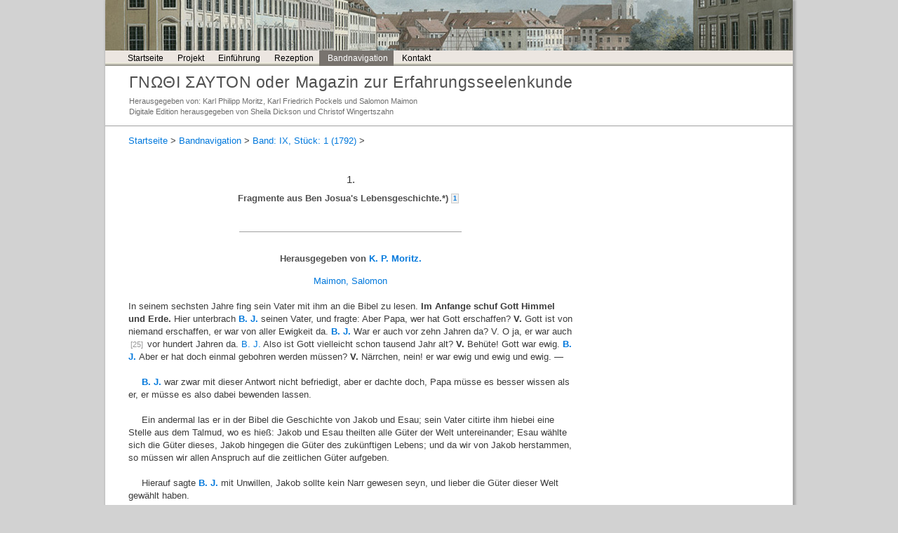

--- FILE ---
content_type: text/html; charset=UTF-8
request_url: https://mze.gla.ac.uk/bandnavigation/artikel/?sid=mze_09_1&aid=mze_09_1_fab&nid=n0119
body_size: 26427
content:
<!-- for $x in collection("/db/apps/mze")//artikel[./@id="mze_09_1_fab"]
  return $x -->
<!doctype html>
<html lang="en-GB">
<head>
  <meta name="viewport" content="width=device-width, initial-scale=1.0, maximum-scale=1.0, user-scalable=0"/>
  <meta charset="UTF-8">
  <title>ΓΝΩΘΙ ΣΑΥΤΟΝ oder Magazin zur Erfahrungsseelenkunde - Digitale EditionMagazin zur Erfahrungsseelenkunde - Digitale Edition :: Bandnavigation - Beitrag</title>
  <meta name="Description" content="Dies ist die Digitale Edition des Magazins zur Erfahrungsseelenkunde von Karl Philip Moritz" />
   <link rel="stylesheet" type="text/css" href="../../css/style.css" media="screen">
   <!--[if lt IE 9]>
    <link rel="stylesheet" type="text/css" href="../../css/ie.css" media="screen">
  <![endif]-->

  <script type="text/javascript" src="../../js/jquery-1.10.2.js"></script>
  <script type="text/javascript" src="../../js/jquery-ui.js"></script>
    
  <script>

$(document).tooltip({
  content: function (callback) {
     callback($(this).prop('title'));
  }
});

      </script>
  </script>

</head>

<body>

  <div id="pageWrapper">

    <div id="masthead">
    
    <div class="banner"><a href="http://commons.wikimedia.org/wiki/File:Berlin_Vue_de_March%C3%A9_de_Hack_1780.jpg?uselang=de"><img class="banner" src="../../images/banner.jpg" alt="Vue de Marché de Hack, Jean Rosenberg, 1780"></a></div>

     <div id="nav">
		    <ul>
          <li><a href="../../">Startseite</a></li>
<li><a href="../../projekt/">Projekt</a></li>
<li><a href="../../einfuhrung/">Einf&#252;hrung</a></li>
<li><a href="../../rezeption/">Rezeption</a></li>
<li class="current"><a href="../../bandnavigation/">Bandnavigation</a></li>
<li><a href="../../kontakt/">Kontakt</a></li>
		    </ul>
	    </div>

      <h1>ΓΝΩΘΙ ΣΑΥΤΟΝ oder Magazin zur Erfahrungsseelenkunde</h1>
      <p>Herausgegeben von: Karl Philipp Moritz, Karl Friedrich Pockels und Salomon Maimon<br>
      Digitale Edition herausgegeben von Sheila Dickson und Christof Wingertszahn</p>

<hr>

	
      
      <div class="top-mobile-nav-container">
        <select class="menu dropdown-menu">
          <option value="" class="blank">menu</option>
          <option value="../../">Startseite</option>
          <option value="../../projekt/">Projekt</option>
          <option value="../../einfuhrung/">Einf&#252;hrung</option>
          <option value="../../rezeption/">Rezeption</option>
          <option value="../../bandnavigation/">Bandnavigation</option>
          <!-- option value="../../impressum/">Impressum</option -->
          <option value="../../kontakt/">Kontakt</option>
        </select>
      </div>

      <script src="../../js/ww.js"></script>
  
    </div><!-- end of #masthead -->
   
		<div class="container">
  	
      <div class="homeText"> 

<p class="bread"><a href="../../">Startseite</a> &gt; <a href="../">Bandnavigation</a> &gt; <a href="../artikel_list\?sid=mze_09_1"><span>Band: IX, Stück: 1 (1792)</span></a> &gt; <b>&#160;
</b></p>
<div id="textWrapper">

<div id="textleft">


    <div class="artikel">
        <h3 class="centre">1.</h3>
        <h4 class="centre">Fragmente aus Ben Josua's Lebensgeschichte.*) <a class="footnote" href="#mze_09_1_dh-back" name="mze_09_1_dh">1</a>
        </h4>
        <hr class="strich">
        <h5 class="centre">Herausgegeben von <a href="../person/?nid=n0001&amp;r=a&amp;sid=mze_09_1&amp;aid=mze_09_1_fab">K. P. Moritz.</a>
        </h5>
        <p class="beitrag">
            
                <a href="../person/?nid=n0003&amp;r=a&amp;sid=mze_09_1&amp;aid=mze_09_1_fab">Maimon, Salomon</a>
            
        </p>
        <p>In seinem sechsten Jahre fing sein Vater mit ihm an die Bibel zu lesen. <b>Im Anfange schuf Gott Himmel und Erde.</b> Hier unterbrach <b>
                <a href="../person/?nid=n0003&amp;r=a&amp;sid=mze_09_1&amp;aid=mze_09_1_fab">B. J.</a>
            </b> seinen Vater, und fragte: Aber Papa, wer hat Gott erschaffen? <b>V.</b> Gott ist von niemand erschaffen, er war von aller Ewigkeit da. <b>
                <a href="../person/?nid=n0003&amp;r=a&amp;sid=mze_09_1&amp;aid=mze_09_1_fab">B. J.</a>
            </b> War er auch vor zehn Jahren da? V. O ja, er war auch <span class="pb">[25]</span>vor hundert Jahren da. <a href="../person/?nid=n0003&amp;r=a&amp;sid=mze_09_1&amp;aid=mze_09_1_fab">B. J.</a> Also ist Gott vielleicht schon tausend Jahr alt? <b>V.</b> Beh&#252;te! Gott war ewig. <b>
                <a href="../person/?nid=n0003&amp;r=a&amp;sid=mze_09_1&amp;aid=mze_09_1_fab">B. J.</a>
            </b> Aber er hat doch einmal gebohren werden m&#252;ssen? <b>V.</b> N&#228;rrchen, nein! er war ewig und ewig und ewig. &#8212;</p>
        <p class="indent">
            <b>
                <a href="../person/?nid=n0003&amp;r=a&amp;sid=mze_09_1&amp;aid=mze_09_1_fab">B. J.</a>
            </b> war zwar mit dieser Antwort nicht befriedigt, aber er dachte doch, Papa m&#252;sse es besser wissen als er, er m&#252;sse es also dabei bewenden lassen.</p>
        <p class="indent">Ein andermal las er in der Bibel die Geschichte von Jakob und Esau; sein Vater citirte ihm hiebei eine Stelle aus dem Talmud, wo es hie&#223;: Jakob und Esau theilten alle G&#252;ter der Welt untereinander; Esau w&#228;hlte sich die G&#252;ter dieses, Jakob hingegen die G&#252;ter des zuk&#252;nftigen Lebens; und da wir von Jakob herstammen, so m&#252;ssen wir allen Anspruch auf die zeitlichen G&#252;ter aufgeben.</p>
        <p class="indent">Hierauf sagte <b>
                <a href="../person/?nid=n0003&amp;r=a&amp;sid=mze_09_1&amp;aid=mze_09_1_fab">B. J.</a>
            </b> mit Unwillen, Jakob sollte kein Narr gewesen seyn, und lieber die G&#252;ter dieser Welt gew&#228;hlt haben.</p>
        <p class="indent">Der arme <b>
                <a href="../person/?nid=n0003&amp;r=a&amp;sid=mze_09_1&amp;aid=mze_09_1_fab">B. J.</a>
            </b> bekam hierauf zur Antwort: du gottloser Bube! und unmittelbar darauf eine Ohrfeige. Sein Zweifel war freilich damit nicht gehoben, aber es brachte ihn doch zum Stillschweigen.</p>
        <p class="indent">
            <b>
                <a href="../person/?nid=n0003&amp;r=a&amp;sid=mze_09_1&amp;aid=mze_09_1_fab">B. J.</a>
            </b> hatte von seiner Kindheit an viel Neigung und Genie zum Zeichnen. Er hatte zwar in seinem v&#228;terlichen Hause nie ein Werk dieser Kunst zu sehen bekommen, aber er fand am Titelblatt einiger hebr&#228;ischer B&#252;cher Holzschnitte von Laubwerk,<span class="pb">[26]</span>V&#246;geln, und dergleichen; er fand an diesen Holzschnitten einen gro&#223;en Gefallen, und bestrebte sich, dieselben mit einem St&#252;ckchen Kreide oder einer Kohle nachzuzeichnen. Was aber diesen Trieb bei ihm noch verst&#228;rkte, war ein hebr&#228;isches Fabelnbuch, worin die agirenden Personagen (die Thiere) durch solche Holzschnitte vorgestellt waren. Er zeichnete alle Figuren mit der gr&#246;&#223;ten Genauigkeit ab. Sein Vater bewunderte zwar hierinnen seine Geschicklichkeit, schalt aber zugleich auf ihn, mit diesen Worten: Willst du ein Mahler werden? Du sollst den Talmud studiren und ein Rabiner werden. Wer den Talmud versteht, der versteht alles.</p>
        <p class="indent">Sein Vater hatte in seiner Studierstube einen Schrank mit B&#252;chern stehn, er verbot zwar dem jungen <b>
                <a href="../person/?nid=n0003&amp;r=a&amp;sid=mze_09_1&amp;aid=mze_09_1_fab">B. J.</a>
            </b> alle andern B&#252;cher au&#223;er dem Talmud zu lesen. Aber es half nichts. Da der Vater die mehrste Zeit mit h&#228;uslichen Angelegenheiten besch&#228;ftigt war, so machte sich <b>
                <a href="../person/?nid=n0003&amp;r=a&amp;sid=mze_09_1&amp;aid=mze_09_1_fab">B. J.</a>
            </b> diese Zeit zu Nutze.</p>
        <p class="indent">Aus Neugierde machte er sich &#252;ber den Schrank her, bl&#228;tterte alle B&#252;cher durch, und da er schon ziemlich hebr&#228;isch verstand, fand er an einigen derselben mehr Behagen als an dem Talmud.</p>
        <p class="indent">Die vorz&#252;glichsten darunter waren: eine hebr&#228;ische Chronik; ein Josephus; eine Geschichte der Verfolgung der Juden in Spanien und Portugal; und was ihn am st&#228;rksten an sich zog, ein astronomisches Buch.</p>
        <span class="pb">[27]</span>
        <p class="indent">Hier er&#246;ffnete sich ihm eine neue Welt, er machte sich also mit dem gr&#246;&#223;ten Flei&#223;e dar&#252;ber. Man denke sich ein Kind von ohngef&#228;hr sieben Jahren, das noch nie von den ersten Elementen der Mathematik etwas gesehn oder geh&#246;rt hat, dem ein astronomisches Buch in den Wurf k&#246;mmt, und seine Aufmerksamkeit auf sich zieht, wor&#252;ber ihm aber niemand Anweisung geben kann (seinem Vater durfte er seine Begierde darnach nicht wissen lassen, und ohnedem war dieser selbst nicht im Stande ihm hier&#252;ber Auskunft zu geben); wie mu&#223; dieses seinen nach Wissenschaften schmachtenden Geist nicht entflammt haben! Dieses zeigt auch der Erfolg.</p>
        <p class="indent">Da er noch ein Kind war, und die Betten in seines Vaters Hause sehr rar waren, so war es ihm erlaubt, mit seiner alten Gro&#223;mutter (deren Bette in gedachter Studierstube stand) in einem Bette zu schlafen. Und da er den Tag &#252;ber blos mit dem Studium des Talmuds sich abgeben mu&#223;te, und kein anderes Buch in die Hand nehmen durfte, so bestimmte er die Abende zu seinen astronomischen Betrachtungen.</p>
        <p class="indent">Nachdem also die Gro&#223;mutter zu Bette gegangen war, steckte sich <b>
                <a href="../person/?nid=n0003&amp;r=a&amp;sid=mze_09_1&amp;aid=mze_09_1_fab">B. J.</a>
            </b> frisches Kienholz an, machte sich &#252;ber den Schrank her und holte sich sein geliebtes astronomisches Buch hervor. Die Gro&#223;mutter schalt ihn zwar deswegen, weil es der alten Frau zu kalt war, um allein im Bette zu liegen, er aber kehrte sich nicht daran, und setzte sein Stu-<span class="pb">[28]</span>dium so lange fort, bis das Kienholz ausgebrannt war.</p>
        <p class="indent">Nachdem er dieses einige Abende getrieben hatte, kam er endlich zu der Vorstellung von dem Himmelsglobus und seinen zur Erkl&#228;rung der astronomischen Erscheinungen erdichteten Zirkeln.</p>
        <p class="indent">Dieses war im Buche durch eine einzige Figur vorgestellt, wobei <a href="../person/?nid=n0003&amp;r=a&amp;sid=mze_09_1&amp;aid=mze_09_1_fab">der Verfasser</a> dem Leser den guten Rath gab, da&#223; er zur bessern Verst&#228;ndlichkeit, indem die mannigfaltigen Zirkel in einer Fl&#228;chenfigur nicht anders als durch gerade Linien vorgestellt werden k&#246;nnten, sich entweder einen ordentlichen Globus, oder einen <i><b>Globus armillaris </b></i> verfertigen solle.</p>
        <p class="indent">
            <b>
                <a href="../person/?nid=n0003&amp;r=a&amp;sid=mze_09_1&amp;aid=mze_09_1_fab">B. J.</a>
            </b> fa&#223;te also den Vorsatz einen solchen <i><b>Globus armillaris</b></i> aus geflochtenen Ruthen zu verfertigen; nachdem er diese Arbeit zu Ende gebracht hatte, war er im Stande das ganze Buch zu fassen. Da er sich aber in Acht nehmen mu&#223;te, da&#223; sein Vater von dieser seiner Besch&#228;ftigung nichts erfahre, so versteckte er immer seinen <i><b>Globus armillaris,</b></i> ehe er zu Bette gieng, in einen Winkel hinter den Schrank.</p>
        <p class="indent">Seine Gro&#223;mutter, die verschiedenemal bemerkt hatte, da&#223; er ganz im Lesen vertieft sey, und dann und wann auf aus Ruthen geflochtene, kreuzweise aufeinander gelegte Kreise seinen Blick richtete, gerieth hier&#252;ber in den gr&#246;&#223;ten Schreck; sie glaubte nicht anders, als da&#223; ihr Enkel n&#228;rrisch geworden sey.</p>
        <span class="pb">[29]</span>
        <p class="indent">Sie unterlie&#223; also nicht, seinen Vater hiervon zu benachrichtigen, und demselben den Verwahrungsort des magischen Instruments anzuzeigen. Dieser rieth bald, was dieses bedeuten m&#252;&#223;te. Er nahm also den Globus in die Hand und lie&#223; <b>
                <a href="../person/?nid=n0003&amp;r=a&amp;sid=mze_09_1&amp;aid=mze_09_1_fab">B. J.</a>
            </b> zu sich rufen. Nachdem dieser gekommen war, fragte er ihn mit folgenden Worten:</p>
        <p class="indent">
            <b>V.</b> Was hast du dir da f&#252;r ein Spielwerk gemacht?</p>
        <p class="indent">
            <b>
                <a href="../person/?nid=n0003&amp;r=a&amp;sid=mze_09_1&amp;aid=mze_09_1_fab">B. J.</a>
            </b> Dieses ist ein <b>Kader.</b>*) <a class="footnote" href="#mze_09_1_dbe-back" name="mze_09_1_dbe">2</a>
        </p>
        <p class="indent">
            <b>V.</b> Was soll dieses bedeuten?</p>
        <p class="indent">
            <b>
                <a href="../person/?nid=n0003&amp;r=a&amp;sid=mze_09_1&amp;aid=mze_09_1_fab">B. J.</a>
            </b> erkl&#228;rte ihm hierauf den Gebrauch aller Zirkel zur Begreiflichmachung der himmlischen Erscheinungen.</p>
        <p class="indent">Der Vater der zwar ein guter Rabiner war, aber kein sonderliches Talent zu Wissenschaften hatte, konnte nicht alles begreifen, was <b>
                <a href="../person/?nid=n0003&amp;r=a&amp;sid=mze_09_1&amp;aid=mze_09_1_fab">B. J.</a>
            </b> ihm begreiflich machen wollte; besonders befremdete ihn die Vergleichung seiner <i><b>Sphaera armillaris</b></i> mit der Figur im Buche, und wie aus geraden Linien Zirkel entsprungen w&#228;ren, aber so viel konnte er doch einsehen, da&#223; <b>
                <a href="../person/?nid=n0003&amp;r=a&amp;sid=mze_09_1&amp;aid=mze_09_1_fab">B. J.</a>
            </b> seiner Sache gewi&#223; war.</p>
        <p class="indent">Er schalt daher zwar auf ihn, da&#223; er sein Verbot sich mit etwas anderm au&#223;er dem Talmud abzugeben, &#252;bertreten habe, freute sich aber doch innerlich, da&#223; sein junger Sohn, ohne einen Anf&#252;hrer<span class="pb">[30]</span>und Vorkenntni&#223; zu haben, von sich selbst ein ganzes Werk von einer Wissenschaft habe durcharbeiten k&#246;nnen; und damit war dieser Proce&#223; zu Ende.</p>
        <p class="indent">
            <b>
                <a href="../person/?nid=n0003&amp;r=a&amp;sid=mze_09_1&amp;aid=mze_09_1_fab">B. J.</a>
            </b> bekam also auf diese Art eine Privaterziehung und Unterricht, theils von seinem Vater, theils aber von sich selbst; so da&#223; er, als er ungef&#228;hr eilf Jahr alt war, es schon im Studium des Talmuds so weit gebracht hatte, da&#223; er einen vollkommenen Rabiner abgeben konnte. Au&#223;erdem hatte er von der Geschichte, Astronomie, und einigen unzusammenhangenden mathematischen Wahrheiten &#252;berhaupt einige Kenntni&#223; erlangt.</p>
        <p class="indent">Er brannte vor Begierde sich noch mehr Kenntnisse zu erwerben; aber wie sollte es bei dem Mangel an Anf&#252;hrung, an wissenschaftlichen B&#252;chern, und an allen Mitteln dazu, angehen? Er mu&#223;te sich also begn&#252;gen, ohne allen Plan und Ordnung, sich das, was er zuf&#228;lligerweise davon erhalten konnte, zu Nutze zu machen.</p>
        <p class="indent">Ich &#252;bergehe hier seine Lebensepoche nach seiner Verheirathung, die wegen der &#252;beln Umst&#228;nde seines Vaters, und nach dem Gebrauch dieser Nation in diesen Gegenden, &#252;berhaupt sehr fr&#252;hzeitig (in seinem eilften Jahre) vor sich gieng, und bemerke hier blos diejenigen Umst&#228;nde, die haupts&#228;chlich zur Bildung seines Geistes und Karakters etwas beigetragen haben.</p>
        <p class="indent">
            <b>
                <a href="../person/?nid=n0003&amp;r=a&amp;sid=mze_09_1&amp;aid=mze_09_1_fab">B. J.</a>
            </b> war in seiner Jugend sehr lebhaft, und hatte viel Annehmlichkeit in seinem Wesen. In <span class="pb">[31]</span>seinen Begierden und Leidenschaften war er heftig und ungeduldig. Bis ungef&#228;hr in sein eilftes Jahr sp&#252;rte er, da er einer sehr strengen Erziehung geno&#223;, und von allem Umgange mit Frauenzimmern abgehalten wurde, keine sonderliche Zuneigung zu dem sch&#246;nen Geschlechte in sich. Eine Begebenheit aber brachte hierin eine gro&#223;e Ver&#228;nderung bei ihm hervor. </p>
        <p class="indent">Ein armes, aber sehr h&#252;bsches M&#228;dchen von ohngef&#228;hr dem Alter des <b>
                <a href="../person/?nid=n0003&amp;r=a&amp;sid=mze_09_1&amp;aid=mze_09_1_fab">B. J.</a>
            </b> wurde in dem Hause seiner Aeltern als Dienstm&#228;dchen angenommen. Das M&#228;dchen gefiel dem <b>
                <a href="../person/?nid=n0003&amp;r=a&amp;sid=mze_09_1&amp;aid=mze_09_1_fab">B. J.</a>
            </b> ungemein. Es wurden bei ihm Begierden rege, die er bis jetzt nicht gekannt hatte. Er mu&#223;te aber, nach der strengen rabinischen Moral, sich in Acht nehmen, dieses M&#228;dchen mit Aufmerksamkeit anzusehn, und noch mehr, sie zu sprechen, und konnte nur dann und wann verstohlne Blicke auf sie werfen.</p>
        <p class="indent">Es ereignete sich einmal, da&#223; die Frauensleute aus dem Hause ins Bad giengen, welches nach dem Gebrauche dieses Landes ein paarmal die Woche &#252;ber zu geschehen pflegt. <b>
                <a href="../person/?nid=n0003&amp;r=a&amp;sid=mze_09_1&amp;aid=mze_09_1_fab">B. J.</a>
            </b> den sein Instinkt, ohne es selbst zu wissen, von ohngef&#228;hr nach der Gegend wo das Bad war, hintrieb, erblickte auf einmal dieses h&#252;bsche M&#228;dchen, wie es aus dem Schwitzbade heraus in den nahe vorbeiflie&#223;enden Flu&#223; hineinsprang.</p>
        <p class="indent">Er gerieth bei diesem Anblicke ganz au&#223;er sich; nachdem er sich erholt hatte, wollte er, der strengen <span class="pb">[32]</span>talmudistischen Gesetze eingedenk, zur&#252;ckfliehn, aber konnte nicht. Er blieb also auf seiner Stelle wie angewurzelt stehn.</p>
        <p class="indent">Da er aber hier &#252;berrascht zu werden f&#252;rchtete, mu&#223;te er sich doch mit einem schweren Gem&#252;the zur&#252;ckbegeben. Seit der Zeit war er best&#228;ndig unruhig, gerieth zuweilen au&#223;er sich, und dieser Zustand dauerte bis zu seiner Verheirathung, welche bald darauf erfolgte.</p>
        <p class="indent">Um seiner Begierde nach Kenntnissen und Wissenschaften ein Gen&#252;ge zu leisten, war kein anderes Mittel f&#252;r ihn &#252;brig, als fremde Sprachen zu lernen. Aber wie sollten er es damit anfangen? Die polnische oder lateinische Sprache bei einem Katholiken zu lernen, war ihm unm&#246;glich, indem von der einen Seite die Vorurtheile seiner eignen Nation ihm alle andern Sprachen au&#223;er der Hebr&#228;ischen, und alle andre Kenntnisse und Wissenschaften au&#223;er dem Talmud und der ungeheuern Anzahl seiner Kommentaren, verwehrten; von der andern Seite aber auch die Vorurtheile der Katholiken es nicht zulie&#223;en, einen Juden hierin zu unterweisen.</p>
        <p class="indent">Au&#223;erdem war er in sehr schlechten zeitlichen Umst&#228;nden. Er mu&#223;te durch Schulmeisterschaft, Korrektur der hebr&#228;ischen Schrift, und dergl. eine ganze Familie ern&#228;hren. Er mu&#223;te also eine lange Zeit nach der Befriedigung seines nat&#252;rlichen Triebes vergebens seufzen.</p>
        <span class="pb">[&#180;33]</span>
        <p class="indent">Endlich kam ihm hierin ein gl&#252;cklicher Zufall zu H&#252;lfe. Er bemerkte nehmlich an einigen hebr&#228;ischen B&#252;chern, die sehr starkleibig waren, da&#223; sie mehrere Alphabete enthielten, und man ihre Bogenanzahl daher nicht blos mit hebr&#228;ischen Buchstaben hatte bezeichnen k&#246;nnen, sondern im zweiten und dritten Alphabet sich zu diesem Behuf auch anderer Schriftzeichen hatte bedienen m&#252;ssen, welches gemeiniglich lateinische und deutsche Buchstaben waren.</p>
        <p class="indent">Nun hatte zwar <b>
                <a href="../person/?nid=n0003&amp;r=a&amp;sid=mze_09_1&amp;aid=mze_09_1_fab">B. J.</a>
            </b> nicht den mindesten Begriff von einer Druckerei. Er stellte sich gemeiniglich vor, da&#223; B&#252;cher so wie Leinwand gedruckt w&#252;rden, und da&#223; jede Seite durch eine besondre Form abgedruckt w&#252;rde.</p>
        <p class="indent">Er vermuthete aber, da&#223; die nebeneinanderstehenden Schriftzeichen einen und eben denselben Buchstaben bedeuteten. Er supponirte also, da&#223; z.B. <i><b>a</b></i> das neben <b>&#1488;</b> steht, gleichfalls ein Alpha seyn m&#252;sse. Auf diese Art lernte er nach und nach die lateinische und deutsche Schrift kennen.</p>
        <p class="indent">Durch eine Art des Dechifrirens fing er an, verschiedene deutsche Buchstaben in W&#246;rter zu kombiniren, blieb aber dabei noch immer zweifelhaft, ob nicht seine ganze M&#252;he vergebens seyn w&#252;rde, indem die neben den hebr&#228;ischen Buchstaben befindlichen Schriftzeichen ganz etwas anders als eben dieselben Buchstaben seyn k&#246;nnten, bis ihm zum Gl&#252;ck einige Bl&#228;tter aus einem alten deutschen Buche in die H&#228;nde fielen.</p>
        <span class="pb">[34]</span>
        <p class="indent">Er fing an zu lesen. Und wie gro&#223; war nicht seine Freude und Verwunderung, da er aus dem Zusammenhange sahe, da&#223; die Worte mit denjenigen, die er schon gelernt hatte, v&#246;llig &#252;bereinstimmten. Zwar blieben ihm nach seiner j&#252;dischen Sprache eine Menge Worte unverst&#228;ndlich, aber aus dem Zusammenhange konnte er doch auch mit Weglassung dieser Worte das Ganze ziemlich fassen.</p>
        <p class="indent">
            <b>
                <a href="../person/?nid=n0003&amp;r=a&amp;sid=mze_09_1&amp;aid=mze_09_1_fab">B. J.</a>
            </b> f&#252;hlte noch immer eine Leere in sich, die er nicht auszuf&#252;llen im Stande war. Er konnte seine Begierde nach Kenntnissen und Wissenschaften nicht befriedigen. Bis jetzt war noch immer das Studium des Talmuds sein Hauptgesch&#228;fte, woran er aber blos in Ansehung der Form, indem sie die h&#246;hern Seelenkr&#228;fte in Th&#228;tigkeit setzt, einen Gefallen hatte; keineswegs aber in Ansehung der Materie.</p>
        <p class="indent">Man findet darin Gelegenheit zur Uebung in Herleitung der entferntesten Folgen aus ihren Gr&#252;nden, zur Entdeckung der verborgensten Widerspr&#252;che, zur Ausfindigmachung der feinsten Distinktionen u.s.w. Da aber die Prinzipien selbst blos eine eingebildete Realit&#228;t haben, so kann sich eine wi&#223;begierige Seele keinesweges damit befriedigen. </p>
        <p class="indent">Er sahe sich also nach etwas um, wodurch er diesen Mangel ersetzen k&#246;nnte. Nun wu&#223;te er zwar, da&#223; es eine sogenannte Wissenschaft giebt, die bei den j&#252;dischen Gelehrten in dieser Gegend ziemlich im Schwange ist; nehmlich die <span class="edtext" title="Kabale, &lt;i&gt;D&lt;/i&gt;">Kabala,</span>
            <span class="pb">[35]</span>wodurch man nicht nur seine Wi&#223;begierde befriedigen, sondern auch sich ungemein vervollkommnen und Gott n&#228;hern k&#246;nne.</p>
        <p class="indent">Er brannte also, wie nat&#252;rlich, vor Begierde darnach; aber da diese Wissenschaft wegen ihrer Heiligkeit nicht &#246;ffentlich gelehrt, sondern ins Geheim traktirt werden mu&#223;, so wu&#223;te er nicht, wo er die darin Eingeweiheten, und ihre Schriften aufsuchen sollte.</p>
        <p class="indent">Er erfuhr darauf, da&#223; der Unterrabiner oder Prediger dieses Orts ein kabalistischer Adept sey, und machte sich also, zur Erreichung seines Endzwecks, mit ihm bekannt, nahm seinen Platz in der Synagoge neben ihm, und da er einst merkte, da&#223; der Prediger immer nach dem Gebete in einem kleinen Buche las, und alsdann dasselbe auf der Stelle verwahrte; so wurde <b>
                <a href="../person/?nid=n0003&amp;r=a&amp;sid=mze_09_1&amp;aid=mze_09_1_fab">B. J.</a>
            </b> sehr begierig, zu wissen, was dieses f&#252;r ein Buch seyn m&#246;ge?</p>
        <p class="indent">Nachdem also der Prediger nach Haus gegangen war, ging <b>
                <a href="../person/?nid=n0003&amp;r=a&amp;sid=mze_09_1&amp;aid=mze_09_1_fab">B. J.</a>
            </b> und hohlte dieses Buch aus dem Orte, wo jener es versteckt hatte, und nachdem er gefunden hatte, da&#223; es ein kabalistisches Buch sey, so nahm er dasselbe zu sich, und versteckte sich damit in einem Winkel in der Synagoge, bis alle Leute aus derselben gegangen, und die Synagoge zugeschlossen worden war.</p>
        <p class="indent">Nachher kroch er aus seinem Schlupfwinkel hervor, und las in seinem geliebten Buche so lange bis der Schlie&#223;er des Abends die Synagoge wieder <span class="pb">[36]</span>aufmachte; ohne den ganzen Tag &#252;ber an Essen oder Trinken zu denken.</p>
        <p class="indent">In ein Paar Tagen wurde er auf diese Art mit seinem Buche fertig. Dieses aber, anstatt seine Begierde zu befriedigen, reitzte dieselbe noch vielmehr. Er w&#252;nschte noch mehrere B&#252;cher dieser Art zu lesen.</p>
        <p class="indent">Da er aber zu sch&#252;chtern war, um dieses dem Prediger zu entdecken, so beschlo&#223; er einen Brief an ihn zu schreiben, worin er seine unwiderstehliche Begierde nach dieser heiligen Wissenschaft &#228;u&#223;erte, und daher den Prediger inst&#228;ndig bat, da&#223; er ihn mit B&#252;chern unterst&#252;tzen m&#246;chte.</p>
        <p class="indent">Darauf erhielt er von dem Prediger eine sehr g&#252;nstige Antwort. Dieser lobte seinen Eifer f&#252;r diese heilige Wissenschaft, und versicherte ihn, da&#223; dieser Eifer, unter so wenig Beg&#252;nstigung, ein offenbares Merkmaal sey, da&#223; <b>
                <a href="../person/?nid=n0003&amp;r=a&amp;sid=mze_09_1&amp;aid=mze_09_1_fab">B. J.</a>
            </b> Seele von <b>Olam Aziloth</b> (der Welt des unmittelbaren g&#246;ttlichen Ausflusses) herkomme, anstatt da&#223; die Seelen der blo&#223;en Talmudisten von <b>Olam Inzire</b> (der Welt der Sch&#246;pfung) ihren Ursprung nehmen. Er versprach ihm daher, so viel in seinem Verm&#246;gen w&#228;re, ihn mit B&#252;chern zu unterst&#252;tzen.</p>
        <p class="indent">Da er aber sich selbst haupts&#228;chlich mit dieser Wissenschaft besch&#228;ftigte, und dergleichen B&#252;cher best&#228;ndig bei der Hand haben mu&#223;te, so konnte er ihm dieselben nicht leihen, erlaubte ihm aber, <span class="pb">[37]</span>sie in seinem eignen Hause nach Belieben zu studiren.</p>
        <p class="indent">Wer war froher als <b>
                <a href="../person/?nid=n0003&amp;r=a&amp;sid=mze_09_1&amp;aid=mze_09_1_fab">B. J.</a>
            </b>? Er nahm dieses Anerbieten des Predigers mit Dankbarkeit an, kam beinahe nicht aus des Predigers Hause, und sa&#223; Tag und Nacht &#252;ber den kabalistischen B&#252;chern.</p>
        <p class="indent">Dieses aber inkommodirte den Herrn Prediger ungemein; er hatte seit kurzer Zeit eine sehr h&#252;bsche junge Frau geheirathet, sein elendes H&#228;uschen bestand aus einem einzigen Zimmer, welches zugleich Wohn- Studier- und Schlafstube war. Hier wachte also <b>
                <a href="../person/?nid=n0003&amp;r=a&amp;sid=mze_09_1&amp;aid=mze_09_1_fab">B. J.</a>
            </b> ganze N&#228;chte durch. Seine Uebersinnlichkeit kam daher mit des Predigers Sinnlichkeiten nicht selten in Kollision.</p>
        <p class="indent">Dieser dachte folglich auf Mittel den angehenden Kabalisten auf eine gute Art lo&#223; zu werden. Er sagte ihm daher einst: h&#246;ren Sie Herr <b>
                <a href="../person/?nid=n0003&amp;r=a&amp;sid=mze_09_1&amp;aid=mze_09_1_fab">B. J.</a>
            </b> Ich merke, da&#223; es Sie zu sehr inkommodiren mu&#223;, der B&#252;cher wegen best&#228;ndig au&#223;er Ihrem Hause bei mir zuzubringen. Sie k&#246;nnen in Gottes Nahmen dieselben einzeln mit nach Hause nehmen, und also nach ihrer Kommodit&#228;t studiren.</p>
        <p class="indent">Dem <b>
                <a href="../person/?nid=n0003&amp;r=a&amp;sid=mze_09_1&amp;aid=mze_09_1_fab">B. J.</a>
            </b> war nichts willkommener als dieses. Er nahm daher von dem Prediger ein Buch nach dem andern nach Hause, und studirte darin so lange, bis er die ganze Kabala inne zu haben glaubte. Er begn&#252;gte sich nicht blos mit der Erkenntni&#223; ihrer Prinzipien und mannigfaltigen Systeme, sondern suchte auch von diesen den geh&#246;rigen <span class="pb">[38]</span>Gebrauch zu machen. Es war keine Stelle in der heiligen Schrift, oder im Talmud anzutreffen, deren geheimen Sinn er nicht aus kabalistischen Prinzipien, mit der gr&#246;&#223;ten Fertigkeit h&#228;tte herauswickeln k&#246;nnen.</p>
        <p class="indent">Selbst der Prediger gerieth dar&#252;ber in Erstaunen und Verwunderung, als er sahe, da&#223; es <b>
                <a href="../person/?nid=n0003&amp;r=a&amp;sid=mze_09_1&amp;aid=mze_09_1_fab">B. J.</a>
            </b> in einer kurzen Zeit viel weiter als er selbst darin gebracht hatte, und in die Tiefen dieser Wissenschaft eingedrungen war.</p>
        <p class="indent">
            <b>
                <a href="../person/?nid=n0003&amp;r=a&amp;sid=mze_09_1&amp;aid=mze_09_1_fab">B. J.</a>
            </b> wollte sich aber dennoch mit der litterarischen Kenntni&#223; dieser Wissenschaft nicht befriedigen, er suchte in ihren Geist einzudringen; und da er bemerkte, da&#223; diese ganze Wissenschaft, wenn sie diesen Nahmen verdienen sollte, nichts anders als die Geheimnisse der Natur in Fabeln und Allegorien eingeh&#252;llet, seyn k&#246;nne; so bem&#252;hte er sich diese Geheimnisse ausfindig zu machen, und dadurch seine blo&#223;e litterarische Erkenntni&#223; zu einer Vernunfterkenntni&#223; zu erheben.</p>
        <p class="indent">Er konnte aber dieses damals nur auf eine sehr unvollst&#228;ndige Art bewerkstelligen, weil er noch sehr wenige Begriffe von Wissenschaften &#252;berhaupt hatte. Doch gerieth er von selbst durch eignes Nachdenken auf viele Applikationen dieser Art. Er erkl&#228;rte sich z.B. gleich die erste Instanz, womit die Kabalisten gemeiniglich ihre Wissenschaft anfangen.</p>
        <p class="indent">Nehmlich: ehe die Welt erschaffen worden ist, hatte das g&#246;ttliche Wesen allein den ganzen unend-<span class="pb">[39]</span>lichen Raum ausgef&#252;llt. Nun wollte aber Gott eine Welt erschaffen, damit er seine Eigenschaften die sich auf andere Wesen au&#223;er ihn beziehen, offenbaren k&#246;nnte; er schr&#228;nkte, zu diesem Endzwecke, sich selbst in den Mittelpunkt seiner Vollkommenheit ein. Lie&#223; hernach in den dadurch leergebliebenen Raum zehn konzentrische Lichtkreise fahren, daraus entstanden hernach mannigfaltige Figuren (Parzoffim) und Gradationen bis zur gegenw&#228;rtigen sinnlichen Welt u.s.w.</p>
        <p class="indent">
            <b>B. J.</b> konnte sich auf keinerlei Art vorstellen, da&#223; dieses alles im gemeinen Sinne dieser Worte wahr seyn solle, so wie beinahe alle Kabalisten es sich vorstellen. Er konnte sich nicht vorstellen, da&#223;, ehe die Welt erschaffen worden, eine Zeit verflossen sey, indem er aus seinem <b>Mora Newochim</b> wu&#223;te, da&#223; die Zeit blos eine Modifikation der Welt sey, und folglich ohne diese nicht gedacht werden k&#246;nne.</p>
        <p class="indent">Er konnte sich nicht vorstellen, da&#223; Gott einen, obgleich unendlichen Raum erf&#252;lle; ferner, da&#223; er als ein unendlich vollkommenes Wesen, seine eigne Vollkommenheit auf eine zirkelf&#246;rmige Art <b>in seinem</b> Mittelpunkte einschr&#228;nken sollte.</p>
        <p class="indent">Sondern er suchte sich dieses alles auf folgende Art zu erkl&#228;ren: Gott ist nicht der Zeit nach, sondern seinem nothwendigen Wesen nach, als Bedingung der Welt eher als dieselbe. Alle Dinge au&#223;er Gott mu&#223;ten, so wohl ihrem Wesen, als ihrer Existenz nach, von ihm als ihrer Ursache ab-<span class="pb">[40]</span>h&#228;ngen. Die Erschaffung der Welt konnte also nicht als eine Hervorbringung <b>aus nichts,</b> auch nicht eine Bildung von etwas, von ihm Unabh&#228;ngigen, sondern nur als eine Hervorbringung <b>aus sich selbst</b> gedacht werden. Und da die Wesen von verschiedenen Graden der Vollkommenheit sind, so m&#252;ssen wir zur Erkl&#228;rung ihrer Entstehungsart, verschiedene Grade der Einschr&#228;nkung des g&#246;ttlichen Wesens annehmen. Und da diese Einschr&#228;nkung grade vom unendlichen Wesen bis zu der Materie gedacht werden mu&#223;, so stellen wir uns den Anfang dieser Einschr&#228;nkung fig&#252;rlich als einen Mittelpunkt (den niedrigsten Punkt) des Unendlichen vor.</p>
        <p class="indent">Unter den zehn Kreisen dachte sich <b>
                <a href="../person/?nid=n0003&amp;r=a&amp;sid=mze_09_1&amp;aid=mze_09_1_fab">B. J.</a>
            </b> die zehn Pr&#228;dikamente des Aristoteles, die er aus gedachtem More Newochim kennen gelernt hatte, die allgemeinsten Pr&#228;dikate der Dinge, ohne welche nichts gedacht werden kann u.s.w.</p>
        <p class="indent">
            <b>
                <a href="../person/?nid=n0003&amp;r=a&amp;sid=mze_09_1&amp;aid=mze_09_1_fab">B. J.</a>
            </b> zog sich aber durch diese Erkl&#228;rungsart manche Ungelegenheit zu. Die Kabalisten behaupten nehmlich, da&#223; die <span class="edtext" title="Kabale &lt;i&gt;D&lt;/i&gt;">Kabala</span> keine menschliche, sondern eine g&#246;ttliche Wissenschaft sey, und da&#223; es folglich dieselbe herabw&#252;rdigen hie&#223;e, wenn man ihre Geheimnisse der Natur und Vernunft gem&#228;&#223; erkl&#228;ren wollte.</p>
        <p class="indent">Je vern&#252;nftiger also <b>
                <a href="../person/?nid=n0003&amp;r=a&amp;sid=mze_09_1&amp;aid=mze_09_1_fab">B. J.</a>
            </b> Erkl&#228;rungen herauskamen, desto mehr wurden sie gegen ihn aufgebracht, indem sie dasjenige blos f&#252;r g&#246;ttlich hielten, was keinen vern&#252;nftigen Sinn hatte.</p>
        <span class="pb">[41]</span>
        <p class="indent">
            <b>
                <a href="../person/?nid=n0003&amp;r=a&amp;sid=mze_09_1&amp;aid=mze_09_1_fab">B. J.</a>
            </b> mu&#223;te also seine Explikationen f&#252;r sich behalten. Ein ganzes Werk das er dar&#252;ber geschrieben hat, brachte er noch mit nach B. welches er noch bis jetzt als ein Denkmaal von dem Streben des menschlichen Geistes nach Vollkommenheit, ohngeachtet aller Hindernisse, die sich ihm in den Weg stellen, verwahrt.</p>
        <p class="indent">Unterdessen konnte ihn doch dieses nicht befriedigen. Er w&#252;nschte, die Wissenschaften nicht in Fabeln eingeh&#252;llet, sondern in ihrem nat&#252;rlichen Lichte zu erblicken. Er hatte zwar schon, obwohl sehr mangelhaft, deutsch lesen gelernt; aber wo sollte er in Litthauen deutsche B&#252;cher hernehmen?</p>
        <p class="indent">Zum Gl&#252;ck f&#252;r ihn, erfuhr er, da&#223; der Oberrabbiner von F. der sich in seiner Jugend in H. aufgehalten, und da die deutsche Sprache erlernt, und sich mit den Wissenschaften einigerma&#223;en bekannt gemacht hatte, sich noch bis jetzt, obzwar ins Geheim, mit den Wissenschaften abgebe, und eine ziemliche Bibliothek von deutschen B&#252;chern h&#228;tte.</p>
        <p class="indent">
            <b>
                <a href="../person/?nid=n0003&amp;r=a&amp;sid=mze_09_1&amp;aid=mze_09_1_fab">B. J.</a>
            </b> beschlo&#223; daher, zu diesem Oberrabbiner nach F. zu wallfahrten, und diesen um einige wissenschaftliche B&#252;cher anzuflehen. Ohne sich also um Reisegeld und Fuhrwerk im mindesten zu bek&#252;mmern (er war solche Reisen ziemlich gewohnt, und er gieng einst nach W. 30 Meilen zu Fu&#223;, um ein hebr&#228;isch-peripathetisch-philosophisches Buch aus dem 12ten Jahrhundert zu sehn), und ohne seiner <span class="pb">[42]</span>Familie ein Wort davon zu sagen, machte er sich auf die Reise nach F. in der Mitte des Winters.</p>
        <p class="indent">So bald er da angelangt war, gieng er zu dem Oberrabbiner, sagte ihm sein Anliegen, und bat ihn flehentlich um H&#252;lfe darin. Dieser erstaunte nicht wenig dar&#252;ber, indem seit 31 Jahren, da&#223; er von Deutschland zur&#252;ckgekommen war, noch kein Mensch sich gefunden hatte, der eine Bitte dieser Art an ihn gethan h&#228;tte, und versprach, ihm einige alte deutsche B&#252;cher zu leihen. Die vorz&#252;glichsten darunter waren eine alte Optik und Sturms Physik. </p>
        <p class="indent">
            <b>
                <a href="../person/?nid=n0003&amp;r=a&amp;sid=mze_09_1&amp;aid=mze_09_1_fab">B. J.</a>
            </b> wu&#223;te diesem braven Oberrabbiner seine Dankbarkeit nicht genug auszudr&#252;cken, steckte diese paar B&#252;cher ein, und kehrte damit voller Entz&#252;cken nach Hause zur&#252;ck.</p>
        <p class="indent">Nachdem er diese durchstudirt hatte, wurden ihm auf einmal seine Augen aufgethan. Er glaubte nun den Schl&#252;ssel zu allen Geheimnissen der Natur erlangt zu haben. Er wu&#223;te wie ein Gewitter, Thau, Regen, u.s.w. entstehe.</p>
        <p class="indent">Er sahe &#252;ber alle andern, die dieses noch nicht wu&#223;ten, stolz herab, lachte &#252;ber ihre Vorurtheile und Aberglauben, und erbot sich, ihre Begriffe hierin aufzukl&#228;ren und ihren Verstand zu erleuchten.</p>
        <p class="indent">Dieses wollte aber nicht &#252;berall anschlagen. Er bem&#252;hte sich einmal einem Talmudisten beizubringen, da&#223; die Erde rund sey, und da&#223; wir Gegenf&#252;&#223;ler h&#228;tten. Dieser aber machte ihm den Ein-<span class="pb">[43]</span>wurf, da&#223; diese Gegenf&#252;&#223;ler nothwendig fallen m&#252;&#223;ten?</p>
        <p class="indent">
            <b>
                <a href="../person/?nid=n0003&amp;r=a&amp;sid=mze_09_1&amp;aid=mze_09_1_fab">B. J.</a>
            </b> hatte genug zu demonstriren, da&#223; das Fallen der K&#246;rper nicht nach einer bestimmten Richtung im leeren Raume, sondern nach dem Mittelpunkt der Erde geschehe, und da&#223; die Begriffe von Oben und Unten blos die Entfernung und N&#228;herung von diesem Mittelpunkte w&#228;ren. Es half alles nichts, der Talmudist blieb dabei, da&#223; dieses Vorgeben ungereimt sey.</p>
        <p class="indent">So gieng er einmal mit einigen seiner Freunde spatzieren. Nun mu&#223;te ihnen gerade eine Ziege im Wege liegen. <b>
                <a href="../person/?nid=n0003&amp;r=a&amp;sid=mze_09_1&amp;aid=mze_09_1_fab">B. J.</a>
            </b> gab der Ziege einige Schl&#228;ge mit seinem Stocke, seine Freunde warfen ihm seine Grausamkeit vor. Er aber erwiderte: was Grausamkeit? glaubt ihr denn, da&#223; die Ziege einen Schmerz f&#252;hlt, wenn ich sie schlage? ihr irrt euch hierin sehr. Die Ziege ist (nach dem Sturm, der ein Karthesianer war) eine blo&#223;e Maschine.</p>
        <p class="indent">Diese lachten herzlich dar&#252;ber, und sagten, aber h&#246;rst du nicht, da&#223; die Ziege schreit, wenn du sie schl&#228;gst? Worauf jener antwortete: ja freilich schreiet sie; wenn ihr aber auf eine Trommel schlagt, so schreiet sie auch.</p>
        <p class="indent">Diese erstaunten &#252;ber diese Antwort, in kurzer Zeit wurde in der ganzen Stadt bekannt, das <b>
                <a href="../person/?nid=n0003&amp;r=a&amp;sid=mze_09_1&amp;aid=mze_09_1_fab">B. J.</a>
            </b> n&#228;rrisch geworden w&#228;re, indem er behaupte: <b>Eine Ziege sey eine Trommel.</b>
        </p>
        <span class="pb">[44]</span>
        <p class="indent">
            <b>
                <a href="../person/?nid=n0003&amp;r=a&amp;sid=mze_09_1&amp;aid=mze_09_1_fab">B. J.</a>
            </b> dessen &#228;u&#223;ere Umst&#228;nde sehr schlecht waren, weil er sich nicht mehr zu seinen gew&#246;hnlichen Gesch&#228;ften schicken wollte, und sich daher &#252;berall au&#223;er seiner Sph&#228;re befand; und von der andern Seite auch seine Lieblingsneigung zum Studium der Wissenschaften, in seinem Wohnorte, nicht genug befriedigen konnte, beschlo&#223; endlich, sich nach Deutschland zu begeben, und da Medizin, und bei dieser Gelegenheit auch andere Wissenschaften zu studiren.</p>
        <p class="indent">Nun war nur die Frage, wie eine solche weite Reise zu machen sey?</p>
        <p class="indent">Er wu&#223;te zwar, da&#223; einige Kaufleute aus seiner Stadt bald nach K&#246;nigsberg in Preu&#223;en reisen w&#252;rden; aber da er mit diesen wenig Bekanntschaft hatte, so konnte er nicht hoffen, da&#223; sie ihn umsonst mitnehmen w&#252;rden. Nach <span class="edtext" title="vielen &lt;i&gt;D&lt;/i&gt;">vielem</span> Ueberlegen gerieth er endlich auf ein gutes Expediens.</p>
        <p class="indent">Er hatte einen sehr gelehrten und frommen Mann zum Freunde, der in der Stadt bei der ganzen Judenschaft in gro&#223;er Achtung stand, diesem entdeckte er sein Vorhaben, und zog ihn hier&#252;ber zu Rath.</p>
        <p class="indent">Er stellte ihm seine schlechten Umst&#228;nde vor; zeigte ihm, da&#223;, indem er einmal seine Neigungen auf die Erkenntni&#223; Gottes und seiner Werke gerichtet habe, er zu allen gew&#246;hnlichen Gesch&#228;ften nicht mehr tauglich sey; besonders stellte er ihm vor, da&#223; er sich jetzt blo&#223; von seiner Gelehrsamkeit, als Informator in der Bibel und dem Talmud, er-<span class="pb">[45]</span>n&#228;hren m&#252;sse, welches nach dem Ausspruche einiger Rabbiner nicht ganz erlaubt seyn sollte. Er wolle daher die Medizin als eine profane Kunst studiren, wodurch er nicht nur sich selbst, sondern auch der ganzen Judenschaft in dieser Gegend nutzen w&#252;rde, weil es da keinen ordentlichen Mediziner gebe, und diejenigen, die sich daf&#252;r ausgeben, die unwissendsten Bartscherer w&#228;ren, die die Menschen mit ihren Kuren von der Welt schafften.</p>
        <p class="indent">Diese Gr&#252;nde thaten auf diesen frommen Mann eine au&#223;erordentliche W&#252;rkung. Er gieng zu einem Kaufmann von seiner Bekanntschaft, stellte ihm die Wichtigkeit von <b>
                <a href="../person/?nid=n0003&amp;r=a&amp;sid=mze_09_1&amp;aid=mze_09_1_fab">B. J.</a>
            </b> Unternehmen vor; und beredte ihn, da&#223; er den <b>
                <a href="../person/?nid=n0003&amp;r=a&amp;sid=mze_09_1&amp;aid=mze_09_1_fab">B. J.</a>
            </b> auf seiner eignen Fuhre mit nach K&#246;nigsberg nehmen m&#246;chte. Dieser durfte diesem g&#246;ttlichen Manne nichts abschlagen, und willigte also darein.</p>
        <p class="indent">Er reiste also mit diesem j&#252;dischen Kaufmanne nach K&#246;nigsberg in Preu&#223;en. So bald er da ankam, gieng er zu dem dasigen j&#252;dischen Doktor medizin&#228; H... er&#246;ffnete ihm sein Vorhaben, Medizin zu studiren, und bat ihn um guten Rath und Unterst&#252;tzung. Dieser, dessen Berufsgesch&#228;fte ihn verhinderten, sich mit <b>
                <a href="../person/?nid=n0003&amp;r=a&amp;sid=mze_09_1&amp;aid=mze_09_1_fab">B. J.</a>
            </b> dar&#252;ber geh&#246;rig zu besprechen, und der ohnedem ihn nicht gut verstehn konnte, verwie&#223; ihn an einige Studenten, die in seinem Hause logirten.</p>
        <p class="indent">Diese jungen Herren brachen, so bald <b>
                <a href="../person/?nid=n0003&amp;r=a&amp;sid=mze_09_1&amp;aid=mze_09_1_fab">B. J.</a>
            </b> sich ihnen zeigte, und sein Vorhaben er&#246;ffnete, hier-<span class="pb">[&#180;46]</span>&#252;ber in ein lautes Gel&#228;chter aus; welches ihnen auch gar nicht zu verdenken war. Man stelle sich einen polnischlitthauischen Mann von ohngef&#228;hr 25 Jahren, mit einem ziemlich starken Barte, in zerrissener schmutziger Rabbinischer Kleidung vor, dessen Sprache aus der hebr&#228;ischen, j&#252;dischdeutschen, polnischen und russischen Sprache mit ihren respective-grammatikalischen Fehlern zusammengesetzt ist, und der die deutsche Sprache zu verstehen, und einige Kenntnisse und Wissenschaft erlangt zu haben vorgiebt. Was sollten diese jungen Herren dazu denken?</p>
        <p class="indent">Sie fingen also an ihren Spas mit ihm zu treiben, und gaben ihm <span class="highlight"><a href="../person/?nid=n0119&amp;r=a&amp;sid=mze_09_1&amp;aid=mze_09_1_fab">Mendelssohns</a></span> Ph&#228;don, <a class="footnote" href="#mze_09_1_mpo-back" name="mze_09_1_mpo">a</a> der ohngef&#228;hr auf dem Tische lag, zu lesen. <b>
                <a href="../person/?nid=n0003&amp;r=a&amp;sid=mze_09_1&amp;aid=mze_09_1_fab">B. J.</a>
            </b> las sehr erb&#228;rmlich (so wohl wegen seiner eignen Art die deutsche Sprache lesen zu lernen, als wegen seiner <span class="edtext" title="schlechteu &lt;i&gt;D&lt;/i&gt;">schlechten</span> Aussprache) und jene brachen abermals in ein starkes Gel&#228;chter aus, sagten aber, er solle ihnen das Gelesene expliciren. Er that es nach seiner Art. Da sie ihn aber nicht verstanden, so verlangten sie, da&#223; er das Gelesene ins Hebr&#228;ische &#252;bersetzen m&#246;chte.</p>
        <p class="indent">Dieses vollzog <b>
                <a href="../person/?nid=n0003&amp;r=a&amp;sid=mze_09_1&amp;aid=mze_09_1_fab">B. J.</a>
            </b> auf der Stelle. Die Studenten, die das Hebr&#228;ische wohl verstanden, geriethen in ein nicht geringes Erstaunen, indem sie sahen, da&#223; <b>
                <a href="../person/?nid=n0003&amp;r=a&amp;sid=mze_09_1&amp;aid=mze_09_1_fab">B. J.</a>
            </b> nicht nur den Sinn <span class="highlight"><a href="../person/?nid=n0119&amp;r=a&amp;sid=mze_09_1&amp;aid=mze_09_1_fab">dieses ber&#252;hmten Verfassers</a></span> wohl gefa&#223;t hatte, sondern auch denselben in der hebr&#228;ischen Sprache gl&#252;cklich aus-<span class="pb">[47]</span>dr&#252;ckte; sie fingen also an, sich f&#252;r ihn zu interessiren; verschaften ihm einige alte Kleidungsst&#252;cke, und Unterhaltung, w&#228;hrend seines Aufenthalts in K. und riethen ihm zugleich, da&#223; er, um seinen Zweck zu erlangen, nach B. reisen m&#246;chte.</p>
        <p class="indent">Um aber diese Reise seinen Umst&#228;nden gem&#228;&#223; einzurichten, riethen sie ihm ferner, er m&#246;chte von K. bis Stettin zu Schiffe reisen; von wo er nach Frankfurt an der Oder, und von dort nach B. leicht Gelegenheit finden w&#252;rde.</p>
        <p class="indent">
            <b>
                <a href="../person/?nid=n0003&amp;r=a&amp;sid=mze_09_1&amp;aid=mze_09_1_fab">B. J.</a>
            </b> gieng also zu Schiffe, und hatte zur Zehrung nichts mehr als ein ger&#246;stetes Brod, einige Heringe, und ein Fl&#228;schchen Branntwein. Man sagte ihm in K. da&#223; diese Reise ohngef&#228;hr zehn und h&#246;chstens vierzehn Tage dauern k&#246;nne. Diese Prophezeihung aber traf nicht ein. Die Reise dauerte, wegen kontrairer Winde, f&#252;nf Wochen.</p>
        <p class="indent">In welchen Umst&#228;nden <b>
                <a href="../person/?nid=n0003&amp;r=a&amp;sid=mze_09_1&amp;aid=mze_09_1_fab">B. J.</a>
            </b> sich hier befunden habe, kann man sich leicht vorstellen. Es waren auf dem Schiffe au&#223;er ihm keine andere Passagirer, als eine alte Frau, die best&#228;ndig geistliche Lieder zu ihrem Troste sang. Er kannte so wenig die pommerisch-deutsche Sprache der Schiffsleute, als diese seine j&#252;disch-pol- nisch-litthauische Sprache verstanden; bekam die ganze Zeit durch nichts Warmes zu genie&#223;en, und mu&#223;te im Raum auf hart beladenen S&#228;cken schlafen. Das Schiff gerieth auch einigemahl in Gefahr. Er, wie nat&#252;rlich, war den gr&#246;&#223;ten Theil der Zeit schiffkrank.</p>
        <span class="pb">[48]</span>
        <p class="indent">Endlich kam er nach Stettin. Man sagte ihm, da&#223; er von da bis nach F. eine Reise zu Fu&#223;e ganz spielend machen k&#246;nnte. Aber wie sollte ein polnischer Jude in den elendesten Umst&#228;nden, ohne einen Pfennig zum Zehren bei sich zu haben, und sogar ohne die Landessprache zu verstehn, eine Reise, wenn auch nur von wenigen Meilen, machen?</p>
        <p class="indent">Doch dieses mu&#223;te einmal geschehn. Er gieng also von Stettin aus, und indem er seine elende Lage &#252;berdachte, setzte er sich unter eine Linde und fing an bitterlich zu weinen.</p>
        <p class="indent">Endlich wurde ihm etwas leichter ums Herz; er fa&#223;te Muth und gieng weiter. Nachdem er ein paar Meilen gemacht hatte, kam er gegen Abend ganz erm&#252;det in ein Wirthshaus. Es war eben der Tag vor dem j&#252;dischen Fasttage der im August f&#228;llt. Er schmachtete schon vor Hunger und Durst, und sollte noch dazu den ganzen morgenden Tag fasten. Was sollte er nun machen, da er keinen Pfennig zu zehren hatte?</p>
        <p class="indent">Nachdem er dieses &#252;berdacht hatte, fiel ihm ein, da&#223; er noch einen eisernen L&#246;ffel, den er mit zu Schiffe genommen, in seinem Mantelsack haben m&#252;sse; er hohlte ihn, und bat die Wirthin, da&#223; sie ihm daf&#252;r ein wenig Brod und Bier geben m&#246;chte. Diese weigerte sich anfangs, den L&#246;ffel anzunehmen, durch vieles Flehen aber wurde sie doch endlich bewogen, ein Glas sauer Bier daf&#252;r zu accordiren. <b>
                <a href="../person/?nid=n0003&amp;r=a&amp;sid=mze_09_1&amp;aid=mze_09_1_fab">B. J.</a>
            </b> mu&#223;te sich also damit befriedigen, trank sein <span class="pb">[49]</span>Glas Bier, und gieng nach dem Stalle aufs Stroh, um zu schlafen.</p>
        <p class="indent">Am Morgen setzte er seine Reise fort, indem er vorher nach einem Orte fragte, wo Juden wohnten, damit er in die Synagoge gehen, und die Klaglieder &#252;ber die Zerst&#246;rung Jerusalems mit seinen Br&#252;dern singen k&#246;nnte.</p>
        <p class="indent">Dieses geschahe. Nach Endigung des Betens und Singens (ungef&#228;hr gegen Mittagszeit) gieng er zu dem j&#252;dischen Schulmeister dieses Orts, und unterredete sich mit ihm; und da dieser merkte, da&#223; <b>
                <a href="../person/?nid=n0003&amp;r=a&amp;sid=mze_09_1&amp;aid=mze_09_1_fab">B. J.</a>
            </b> ein vollkommener Rabbiner sey, fing er an, sich f&#252;r ihn zu interessieren, und verschafte ihm bei einem Juden ein Abendessen, und gab ihm auch ein Empfehlungsschreiben an einen andern Schulmeister im n&#228;chsten Orte mit, worin er <b>
                <a href="../person/?nid=n0003&amp;r=a&amp;sid=mze_09_1&amp;aid=mze_09_1_fab">B. J.</a>
            </b> als einen gro&#223;en Talmudisten und ehrw&#252;rdigen Rabbiner rekommandirte.</p>
        <p class="indent">
            <b>
                <a href="../person/?nid=n0003&amp;r=a&amp;sid=mze_09_1&amp;aid=mze_09_1_fab">B. J.</a>
            </b> fand hier auch ziemlich gute Aufnahme, wurde von dem angesehensten und reichsten Juden dieses Orts zum Sabathessen eingeladen, und gieng in die Synagoge, wo man ihm die oberste Stelle anwies, und alle einem Rabbiner gew&#246;hnlich zukommende Ehrenbezeigungen erwies.</p>
        <p class="indent">Nach Endigung des Gottesdienstes nahm ihn der gedachte reiche Jude mit nach Hause, und wies ihm am Tische den obersten Platz an, nehmlich zwischen sich und seiner Tochter. Diese war ein junges <span class="pb">[50]</span>M&#228;dchen von ohngef&#228;hr zw&#246;lf Jahren, und aufs Sch&#246;nste ausgeputzt.</p>
        <p class="indent">
            <b>
                <a href="../person/?nid=n0003&amp;r=a&amp;sid=mze_09_1&amp;aid=mze_09_1_fab">B. J.</a>
            </b> fing an, als Rabbiner einen sehr gelehrten und erbaulichen Diskurs zu f&#252;hren, und je weniger Herr und Madam denselben verstanden, desto g&#246;ttlicher kam er ihnen vor.</p>
        <p class="indent">Auf einmal merkte er aber zu seinem Leidwesen, da&#223; Mamsell eine saure Miene zu machen, und das Gesicht zu verziehen anfing. Er wu&#223;te sich anfangs dieses nicht zu erkl&#228;ren; wie er aber darauf seinen Blick auf sich selbst und auf seine elende schmutzige Lumpenkleidung wandte, wurde ihm sogleich dieses ganze Geheimni&#223; entr&#228;thselt. Die Beunruhigung der Mamsell hatte ihren guten Grund. Und wie konnte es auch anders seyn? Da er, seitdem er von K. abgereist war, ohngef&#228;hr seit sieben Wochen, kein frisches Hemde anzuziehn hatte, in den Wirthsh&#228;usern auf dem blo&#223;en Strohe, worauf, wer weis, wie viel arme Reisende schon gelegen hatten, liegen mu&#223;te, u.s.w.</p>
        <p class="indent">Nun wurden ihm mit einemmal die Augen aufgethan, er &#252;bersahe auf einmal sein ganzes Elend. Aber was sollte er machen? Wie sollte er sich aus dieser mi&#223;lichen Lage heraushelfen?</p>
        <p class="indent">Endlich gelangte er in B. an. Hier glaubte er seinem Elende ein Ende zu machen, und alle seine W&#252;nsche zu erreichen, worin er sich aber sehr betrog. Es gieng damit folgender Weise zu.</p>
        <span class="pb">[51]</span>
        <p class="indent">Da, wie bekannt, in dieser Residenzstadt kein Betteljude gelitten wird; so hat die hiesige j&#252;dische Gemeinde zur Versorgung ihrer Armen ein Haus am Rt. Thore bauen lassen, worin die Armen aufgenommen, von den j&#252;dischen Aeltesten &#252;ber ihr Gesuch in B. befragt, und nach Befinden entweder, wenn sie krank sind, oder einen Dienst suchen, in der Stadt aufgenommen, oder weiter verschickt werden.</p>
        <p class="indent">
            <b>
                <a href="../person/?nid=n0003&amp;r=a&amp;sid=mze_09_1&amp;aid=mze_09_1_fab">B. J.</a>
            </b> wurde also in dieses Haus gebracht, das theils mit Kranken, theils aber mit liederlichem Gesindel angef&#252;llet war. Er sahe sich lange Zeit vergebens nach einem Menschen um, mit dem er sich &#252;ber seine Angelegenheiten h&#228;tte besprechen k&#246;nnen.</p>
        <p class="indent">Endlich bemerkte er einen Menschen, der nach seinem Anzuge zu urtheilen ein Rabbiner seyn mu&#223;te; er wandte sich also an diesen, und wie gro&#223; war nicht seine Freude, als er von diesem erfuhr, da&#223; er wirklich ein Rabbiner, und in B. ziemlich bekannt sey. Er unterhielt sich mit ihm &#252;ber allerhand Gegenst&#228;nde der rabbinischen Gelehrsamkeit, und da <b>
                <a href="../person/?nid=n0003&amp;r=a&amp;sid=mze_09_1&amp;aid=mze_09_1_fab">B. J.</a>
            </b> sehr offenherzig ist, so erz&#228;hlte er jenem seinen Lebenslauf in P. er&#246;ffnete ihm sein Vorhaben in B. Medizin zu studieren, zeigte ihm seinen Kommentar &#252;ber den More Newochim u.s.w. Dieser merkte sich alles, und schien sich f&#252;r <b>
                <a href="../person/?nid=n0003&amp;r=a&amp;sid=mze_09_1&amp;aid=mze_09_1_fab">B. J.</a>
            </b> zu interessiren. Aber auf einmal verschwand er ihm aus dem Gesichte.</p>
        <span class="pb">[52]</span>
        <p class="indent">Endlich gegen Abend kamen die j&#252;dischen Aeltesten. Es wurde ein jeder vorgerufen und &#252;ber sein Gesuch gefragt. Die Reihe kam an <b>
                <a href="../person/?nid=n0003&amp;r=a&amp;sid=mze_09_1&amp;aid=mze_09_1_fab">B. J.</a>
            </b> Dieser sagte ganz offenherzig, er w&#252;nsche in B. zu bleiben, daselbst Medizin zu studieren u.s.w.</p>
        <p class="indent">Die Aeltesten schlugen sein Gesuch gerade zu ab, gaben ihm seinen Zehrpfennig und giengen fort. Die Ursache dieses Betragens gegen ihn besonders war keine andere als diese.</p>
        <p class="indent">Der Rabbiner, von dem ich vorher gesprochen habe, war ein eifriger Orthodox. Nachdem er also des <b>
                <a href="../person/?nid=n0003&amp;r=a&amp;sid=mze_09_1&amp;aid=mze_09_1_fab">B. J.</a>
            </b> Gesinnungen und Vorhaben ausgeforscht hatte, gieng er in die Stadt, benachrichtigte die Aeltesten der Gemeinde von der ketzerischen Denkungsart des <b>
                <a href="../person/?nid=n0003&amp;r=a&amp;sid=mze_09_1&amp;aid=mze_09_1_fab">B. J.</a>
            </b> indem er den More Newochim kommentirt neu herausgeben wolle, und sein Vorhaben nicht sowohl sey Medizin zu studieren und als Profession zu treiben, sondern haupts&#228;chlich, sich in Wissenschaften &#252;berhaupt zu vertiefen und seine Erkenntni&#223; zu erweitern.</p>
        <p class="indent">Dies Letztere sehen die orthodoxen Juden als etwas, der Religion und den guten Sitten Gef&#228;hrliches an, besonders glauben sie dieses von den polnischen Rabbinern, die durch einen gl&#252;cklichen Zufall aus der Sklaverei des Aberglaubens befreiet, auf einmal das Licht der Vernunft erblicken, und sich von jenen Fesseln losmachen.</p>
        <p class="indent">Dieses ist auch zum Theil wahr. Sie sind mit einem Menschen zu vergleichen, der nach lange <span class="pb">[53]</span>ausgestandnem Hunger auf einmal an einen wohleingerichteten Tisch versetzt wird; der also mit heftiger Begierde zugreifen, und sich bis zum Ueberladen s&#228;ttigen wird.</p>
        <p class="indent">Die Verweigerung der Erlaubni&#223; in B. zu bleiben, war f&#252;r <b>
                <a href="../person/?nid=n0003&amp;r=a&amp;sid=mze_09_1&amp;aid=mze_09_1_fab">B. J.</a>
            </b> ein Donnerschlag. Das letzte Ziel aller seiner Hoffnungen, seiner W&#252;nsche, wurde ihm auf einmal, da er demselben so nahe war, verr&#252;ckt. Er befand sich in der Lage des Tantalus, und wu&#223;te sich nicht zu helfen.</p>
        <p class="indent">Besonders schmerzte ihn das Betragen des Aufsehers dieses Armenhauses, der auf Befehl seiner Obern, auf seine schleunige Abreise drang, und nicht eher nachlie&#223;, bis er ihn vor dem Thore sahe.</p>
        <p class="indent">
            <b>
                <a href="../person/?nid=n0003&amp;r=a&amp;sid=mze_09_1&amp;aid=mze_09_1_fab">B. J.</a>
            </b> warf sich vor dem Thore auf die Erde nieder, und fing an bitterlich zu weinen.</p>
        <p class="indent">Es war ein Sonntag, viele Menschen giengen wie gew&#246;hnlich vor dem Thore spatzieren. Die mehrsten kehrten sich an den winselnden Wurm nicht; einigen mitleidigen Seelen aber fiel dieser Anblick sehr auf; sie fragten ihn nach der Ursache seines Wehklagens; er antwortete ihnen; aber sie konnten ihn, nicht nur wegen Mangel seiner nat&#252;rlichen Sprache, sondern auch wegen h&#228;ufiger Unterbrechung durch Weinen und Schluchzen nicht verstehn.</p>
        <p class="indent">Er war so alterirt, da&#223; er in ein hitziges Fieber gerieth. Die Soldaten, die am Thore die Wache hielten, meldeten dieses in dem Armenhause.</p>
        <span class="pb">[54]</span>
        <p class="indent">Der Aufseher kam, und hohlte ihn herein. Er blieb den Tag &#252;ber da, und freute sich in der Hoffnung recht krank zu werden, und auf diese Art einen l&#228;ngern Aufenthalt zu erzwingen; w&#228;hrend welcher Zeit er mehrere Bekanntschaft zu machen glaubte, wodurch er Schutz und Erlaubni&#223; in B. zu bleiben zu erhalten hoffte.</p>
        <p class="indent">Aber er wurde in seiner Hoffnung get&#228;uscht. Den folgenden Tag stand er wieder munter auf, ohne etwas Fieberhaftes zu sp&#252;ren. Er mu&#223;te also fort. Aber wohin? das wu&#223;te er selbst nicht.</p>
        <p class="indent">Er nahm also den ersten den besten Weg, und gieng, ohne zu wissen, wohin.</p>
        <p class="indent">Am Abend kam er in ein Wirthshaus, wo er einen armen Fu&#223;g&#228;nger, der ein Betteljude <b>ex professo</b> war, antraf. Es freuete ihn ungemein, einen seiner Mitbr&#252;der anzutreffen, mit dem er sprechen konnte, und dem diese Gegenden ziemlich bekannt waren.</p>
        <p class="indent">Er entschlo&#223; sich daher, mit diesem Gesellschafter im Lande herumzustreichen, um auf diese Art sein Leben zu erhalten, obwohl keine solche heterogene Personen in der Welt anzutreffen sind. <b>
                <a href="../person/?nid=n0003&amp;r=a&amp;sid=mze_09_1&amp;aid=mze_09_1_fab">B. J.</a>
            </b> war ein gelehrter Rabbiner, jener hingegen ein Idiot; <b>
                <a href="../person/?nid=n0003&amp;r=a&amp;sid=mze_09_1&amp;aid=mze_09_1_fab">B. J.</a>
            </b> hatte sich bis jetzt auf eine ehrenvolle Art ern&#228;hrt, jener aber war ein Bettler von Profession. <b>
                <a href="../person/?nid=n0003&amp;r=a&amp;sid=mze_09_1&amp;aid=mze_09_1_fab">B. J.</a>
            </b> hatte Begriffe von Moralit&#228;t, Schicklichkeit und Anst&#228;ndigkeit, jener wu&#223;te nichts von diesem allen. Letzlich war <b>
                <a href="../person/?nid=n0003&amp;r=a&amp;sid=mze_09_1&amp;aid=mze_09_1_fab">B. J.</a>
            </b> zwar von gesunder, aber <span class="pb">[55]</span>doch schw&#228;chlicher Leibeskonstitution, jener hingegen war ein starker wohlbeleibter Kerl, der den besten Soldaten h&#228;tte abgeben k&#246;nnen.</p>
        <p class="indent">Aller dieser Verschiedenheiten ungeachtet, schlo&#223; sich <b>
                <a href="../person/?nid=n0003&amp;r=a&amp;sid=mze_09_1&amp;aid=mze_09_1_fab">B. J.</a>
            </b>, der sich, um sein Leben zu fristen, in einem fremden Lande herumzuirren, gezwungen sahe, an jenen fest an. Auf ihrer Wanderschaft bem&#252;hte sich <b>
                <a href="../person/?nid=n0003&amp;r=a&amp;sid=mze_09_1&amp;aid=mze_09_1_fab">B. J.</a>
            </b>, seinem Reisegef&#228;hrten Begriffe der Religion und der wahren Moralit&#228;t beizubringen. Dieser unterrichtete wieder jenen <b>in der Kunst zu Betteln;</b> lehrte ihn die darin &#252;blichen Formeln, und empfahl ihm besonders das Fluchen, wenn er abgewiesen werden sollte.</p>
        <p class="indent">Aber bei aller M&#252;he, die dieser sich hierin gab, wollten doch seine Lehren bei <b>
                <a href="../person/?nid=n0003&amp;r=a&amp;sid=mze_09_1&amp;aid=mze_09_1_fab">B. J.</a>
            </b> nicht anschlagen. Die Bettelformeln hielt er f&#252;r abgeschmackt. Er dachte, da&#223;, wenn man einmal gezwungen sey, andre um H&#252;lfe anzuflehn, man seine Empfindungen ganz simpel ausdr&#252;cken m&#252;sse; und was das Fluchen anbetrifft, so konnte er nicht begreifen, warum ein Mensch, der einem andern eine Bitte abschl&#228;gt, den Fluch &#252;ber sich ziehn sollte? und dann glaubte er auch, da&#223; man dadurch jenen desto mehr erbittern, und seinen Zweck desto weniger erreichen werde.</p>
        <p class="indent">Wenn er also mit seinem Kameraden betteln gieng, so stellte er sich immer, als bettelte und fluchte er mit jenem zugleich; in der That aber sprach er alsdann nicht ein einziges verst&#228;ndliches Wort. <span class="pb">[56]</span>Gieng er aber allein, so wu&#223;te er gar nichts zu sagen; aber an seiner Miene und Stellung konnte man doch sehen, was ihm fehlte.</p>
        <p class="indent">Jener schalt ihn zuweilen, wegen seiner Ungelehrigkeit hierin. Dieser ertrug dieses aber mit der gr&#246;&#223;ten Geduld.</p>
        <p class="indent">Auf diese Art irrten sie in einem Bezirke von einigen wenigen Meilen beinahe ein halbes Jahr herum. Endlich entschlossen sie sich nach Polen ihre Route zu nehmen.</p>
        <p class="indent">Sie gelangten in Posen an, wo sie in dem j&#252;dischen Armenhause, dessen Inhaber ein armer Kleiderflicker war, einkehrten. Hier fa&#223;te <b>
                <a href="../person/?nid=n0003&amp;r=a&amp;sid=mze_09_1&amp;aid=mze_09_1_fab">B. J.</a>
            </b> den Entschlu&#223;, seiner Wanderung, m&#246;ge es auch kosten, was es wolle, ein Ende zu machen.</p>
        <p class="indent">Es war Herbstzeit, und fing schon an ziemlich kalt zu werden; er war beinahe nackend und baarfu&#223;; seine Gesundheit war durch diese Art Wanderung, wo er nie etwas Ordentliches zu essen bekam, und mehrentheils mit verschimmelten Brodbrocken und Wasser vorlieb nehmen, und des Nachts auf altem Strohe, zuweilen gar auf blo&#223;er Erde liegen mu&#223;te, sehr ruinirt. Dazu kam noch, da&#223; die j&#252;dischen Heiligen- oder Bu&#223;tage heranr&#252;ckten, wo er, der damals ziemlich religi&#246;s war, den Gedanken nicht ertragen konnte, da&#223; er diese Zeit, die andere zu ihrem Seelenheil anwendeten, ganz im M&#252;ssiggange zubringen sollte.</p>
        <span class="pb">[57]</span>
        <p class="indent">Er beschlo&#223; daher, von da, zum wenigsten f&#252;r jetzt, nicht weiter zu gehn, und allenfalls, wenn es hoch kommen sollte, sich vor die Synagoge zu legen, und entweder da zu sterben, oder das Mitleiden seiner Mitbr&#252;der zu erregen, und dadurch seinem Leiden ein Ende zu machen.</p>
        <p class="indent">Sobald daher sein Kamerad am Morgen aufwachte, sich zum Bettelngehn anschickte, und den <b>
                <a href="../person/?nid=n0003&amp;r=a&amp;sid=mze_09_1&amp;aid=mze_09_1_fab">B. J.</a>
            </b> gleichfalls dazu aufforderte, antwortete ihm dieser, da&#223; er jetzt nicht mitgehen wolle, und da dieser ihn fragte, wie er doch auf eine andere Art sein Leben zu erhalten d&#228;chte, konnte er nichts mehr antworten, als: Gott wird schon helfen.</p>
        <p class="indent">Darauf gieng er nach der Judenschule. Hier fand er einige junge Sch&#252;ler, die theils lasen, theils aber auch sich die Abwesenheit ihres Lehrers zu Nutze machten, und die Zeit mit Spielen zubrachten.</p>
        <p class="indent">
            <b>
                <a href="../person/?nid=n0003&amp;r=a&amp;sid=mze_09_1&amp;aid=mze_09_1_fab">B. J.</a>
            </b> nahm auch ein Buch zum Lesen. Jene, denen sein seltsamer Anzug auffiel, n&#228;herten sich ihm, fragten ihn, woher er komme? und was sein Vorhaben sey? <b>
                <a href="../person/?nid=n0003&amp;r=a&amp;sid=mze_09_1&amp;aid=mze_09_1_fab">B. J.</a>
            </b> beantwortete ihnen diese Fragen in seiner litthauischen Sprache, wor&#252;ber jene zu lachen, und sich &#252;ber ihn lustig zu machen anfiengen.</p>
        <p class="indent">
            <b>
                <a href="../person/?nid=n0003&amp;r=a&amp;sid=mze_09_1&amp;aid=mze_09_1_fab">B. J.</a>
            </b> kehrte sich wenig daran; und da er sich erinnerte, da&#223; vor einigen Jahren ein Oberrabbiner aus seiner Gegend zum Oberrabbiner in Posen aufgenommen sey, und dieser einen Bekann-<span class="pb">[58]</span>ten und guten Freund von ihm als Schreiber mitgenommen hatte, so fragte er die Knaben nach diesem Freunde. Diese aber berichteten ihm, da&#223; dieser Freund nicht mehr in Posen anzutreffen w&#228;re, indem er mit dem Oberrabbiner, der nachher bef&#246;rdert, und zum Oberrabbiner in Hamburg aufgenommen worden, nach diesem Orte mitgereist sey; da&#223; er aber seinen Sohn, einen Knaben von ohngef&#228;hr zw&#246;lf Jahren in Posen bei dem jetzigen Oberrabbiner, der ein Schwiegersohn des vorigen sey, zur&#252;ckgelassen habe.</p>
        <p class="indent">Diese Nachricht betr&#252;bte den <b>
                <a href="../person/?nid=n0003&amp;r=a&amp;sid=mze_09_1&amp;aid=mze_09_1_fab">B. J.</a>
            </b> nicht wenig; doch machte ihm der letzte Umstand noch einige Hoffnung.</p>
        <p class="indent">Er fragte daher nach der Wohnung des neuen Oberrabbiners, gieng hin, scheute sich aber, da er fast nackend war, hereinzutreten, und wartete daher bis er jemanden in die&#223; Haus hereintreten sahe. Diesen bat er, er m&#246;chte doch so gut seyn, ihm seines Freundes Sohn herauszurufen.</p>
        <p class="indent">So bald dieser herauskam, erkannte er gleich den <b>
                <a href="../person/?nid=n0003&amp;r=a&amp;sid=mze_09_1&amp;aid=mze_09_1_fab">B. J.</a>
            </b> und bezeugte sein Erstaunen, ihn in einem solchen elenden Zustande hier zu sehn. <b>
                <a href="../person/?nid=n0003&amp;r=a&amp;sid=mze_09_1&amp;aid=mze_09_1_fab">B. J.</a>
            </b> erwiederte hierauf, da&#223; es jetzt nicht die Zeit sey, alle Ungl&#252;cksf&#228;lle zu erz&#228;hlen, die ihn in diesen Zustand versetzt h&#228;tten, und da&#223; er nur f&#252;r jetzt darauf bedacht seyn solle, wie er dieses Elend um etwas erleichtern k&#246;nne.</p>
        <span class="pb">[59]</span>
        <p class="indent">Dieser versprach es, gieng zum Oberrabbiner, und meldete ihm den <b>
                <a href="../person/?nid=n0003&amp;r=a&amp;sid=mze_09_1&amp;aid=mze_09_1_fab">B. J.</a>
            </b> als einen gro&#223;en Gelehrten und frommen Mann, der durch besondre Zuf&#228;lle in einen sehr elenden Zustand gerathen sey.</p>
        <p class="indent">Der Oberrabbiner, der ein vortreflicher Mann, ein scharfsinniger Talmudist, und von einem sehr sanften Karakter war, wurde von dem Elende des <b>
                <a href="../person/?nid=n0003&amp;r=a&amp;sid=mze_09_1&amp;aid=mze_09_1_fab">B. J.</a>
            </b> ger&#252;hrt, lie&#223; ihn zu sich kommen, unterhielt sich mit ihm eine geraume Zeit, disputirte mit ihm &#252;ber die wichtigsten Gegenst&#228;nde aus dem Talmud, und fand ihn in allen F&#228;chern der j&#252;dischen Gelehrsamkeit sehr bewandert.</p>
        <p class="indent">Darauf fragte er ihn nach seinem Vorhaben. <b>
                <a href="../person/?nid=n0003&amp;r=a&amp;sid=mze_09_1&amp;aid=mze_09_1_fab">B. J.</a>
            </b> erwiderte, er w&#252;nschte als Hofmeister in irgend einem Hause anzukommen, f&#252;r jetzt aber w&#252;nschte er nichts mehr, als die heiligen Tage hier feiern zu k&#246;nnen, und zum wenigsten diese kurze Zeit &#252;ber seine Reisen zu unterbrechen.</p>
        <p class="indent">Darauf erwiderte der Rabbiner, da&#223; er, was dieses anbetr&#228;fe, unbesorgt seyn solle, indem sein Verlangen eine Kleinigkeit, und nicht mehr als billig sey. Er gab ihm darauf so viel Geld, als er bei sich hatte, invitirte ihn, da&#223; er so lange, als er sich hier aufhalten w&#252;rde, alle Sabbath bei ihm essen solle, und befahl seinem Knaben, da&#223; er f&#252;r <b>
                <a href="../person/?nid=n0003&amp;r=a&amp;sid=mze_09_1&amp;aid=mze_09_1_fab">B. J.</a>
            </b> ein anst&#228;ndiges Logis schaffen solle.</p>
        <p class="indent">Dieser kam bald wieder, und f&#252;hrte den <b>
                <a href="../person/?nid=n0003&amp;r=a&amp;sid=mze_09_1&amp;aid=mze_09_1_fab">B. J.</a>
            </b> in seine Wohnung.</p>
        <span class="pb">[60]</span>
        <p class="indent">Nun glaubte <b>
                <a href="../person/?nid=n0003&amp;r=a&amp;sid=mze_09_1&amp;aid=mze_09_1_fab">B. J.</a>
            </b> da&#223; diese Wohnung keine andere, als ein K&#228;mmerchen bei irgend einem armen Manne seyn w&#252;rde. Er erstaunte daher nicht wenig, als er sich im Hause eines der &#228;ltesten Juden dieser Stadt sahe, wo man f&#252;r ihn ein sehr properes St&#252;bchen zurecht gemacht hatte, welches die Studierstube dieses Mannes war, der sowohl selbst, wie auch sein Sohn, ein gro&#223;er Gelehrter war.</p>
        <p class="indent">So bald sich <b>
                <a href="../person/?nid=n0003&amp;r=a&amp;sid=mze_09_1&amp;aid=mze_09_1_fab">B. J.</a>
            </b> ein wenig umgesehn hatte, gieng er zu der Hausfrau, steckte ihr einige Pfennige in die H&#228;nde, und bat sie, da&#223; sie ihm daf&#252;r eine Gr&#252;tzsuppe zum Abendessen zubereiten m&#246;chte. Diese fing an &#252;ber seine Simplizit&#228;t zu l&#228;cheln, und sagte: &#187;nein mein Herr, wir haben so nicht accordirt, der Oberrabbiner hat Sie uns nicht so empfohlen, da&#223; Sie sich f&#252;r Ihr Geld eine Gr&#252;tzsuppe bei uns machen lassen sollen,&#171; und erkl&#228;rte ihm, da&#223; er nicht blos in ihrem Hause logiren, sondern auch, so lange er sich in dieser Stadt aufhalten wolle, essen und trinken solle.</p>
        <p class="indent">
            <b>
                <a href="../person/?nid=n0003&amp;r=a&amp;sid=mze_09_1&amp;aid=mze_09_1_fab">B. J.</a>
            </b> erstaunte &#252;ber dieses unerwartete Gl&#252;ck, aber wie gro&#223; war sein Entz&#252;cken, als man ihm nach dem Abendessen ein reinliches Bette anwies; er trauete seinen Augen nicht, und fragte zu verschiedenenmalen: &#187;ist dieses wirklich f&#252;r mich?&#171;</p>
        <p class="indent">Er versicherte mich oft, da&#223; er nie, sowohl vor dieser Begebenheit als nachher, einen solchen Grad von Gl&#252;ckseeligkeit gef&#252;hlt habe, als damals, <span class="pb">[61]</span>als er sich zu Bette legte, und seine, seit einem halben Jahr strapazierten, ja beinahe zerbrochnen Glieder, in einem weichen Bette ihre vorige St&#228;rke wieder erlangen f&#252;hlte.</p>
        <p class="indent">Er schlief bis sp&#228;t auf den Tag. So bald er aufgestanden war, schickte der Oberrabbiner nach ihm, und lie&#223; ihn zu sich bitten. So bald er erschien, fragte ihn jener, wie er mit seinem Logis zufrieden sey. Dieser konnte keine Worte finden, seine Empfindung hier&#252;ber auszudr&#252;cken, und rief in einer Extase: &#187;Ich habe in einem Bette geschlafen!&#171; Der Oberrabbiner freute sich ungemein dar&#252;ber, schickte darauf nach dem Schulkantor; so bald dieser kam, sagte er zu ihm &#187;H... gehn Sie zu dem Kaufmann .... und nehmen Sie f&#252;r H. <b>
                <a href="../person/?nid=n0003&amp;r=a&amp;sid=mze_09_1&amp;aid=mze_09_1_fab">B. J.</a>
            </b> f&#252;r meine Rechnung Zeug zu einem Kleide.&#171;</p>
        <p class="indent">Darauf wandte er sich zu <b>
                <a href="../person/?nid=n0003&amp;r=a&amp;sid=mze_09_1&amp;aid=mze_09_1_fab">B. J.</a>
            </b> und fragte ihn: was beliebt Ihnen f&#252;r ein Zeug? Dieser, durchdrungen von der Empfindung der Dankbarkeit und Hochachtung f&#252;r diesen vortreflichen Mann, konnte hierauf gar nichts antworten. Ein Thr&#228;nenstrom der ihm die Wangen herabflo&#223;, diente statt aller Antwort.</p>
        <p class="indent">Der Oberrabbiner lie&#223; ihm auch neue W&#228;sche machen. In zweien Tagen war alles fertig. <b>
                <a href="../person/?nid=n0003&amp;r=a&amp;sid=mze_09_1&amp;aid=mze_09_1_fab">B. J.</a>
            </b> zog reine W&#228;sche und sein neues Kleid an, und gieng so ausstaffirt zum Oberrabbiner; er wollte ihm seine Dankbarkeit bezeugen, konnte aber kaum <span class="pb">[62]</span>einige abgebrochne Worte herausbringen. F&#252;r den Oberrabbiner war dieses ein entz&#252;ckender Anblick. Er sagte zu dem <b>
                <a href="../person/?nid=n0003&amp;r=a&amp;sid=mze_09_1&amp;aid=mze_09_1_fab">B. J.</a>
            </b> da&#223; er ihm dieses nicht so hoch anschreiben solle, indem das, was er f&#252;r ihn gethan habe, eine Kleinigkeit und der Rede nicht werth sey.</p>
        <p class="indent">Nun m&#246;chte der Leser vielleicht glauben, da&#223; dieser Oberrabbiner ein reicher Mann gewesen sey, bei dem die Kosten, die er auf den <b>
                <a href="../person/?nid=n0003&amp;r=a&amp;sid=mze_09_1&amp;aid=mze_09_1_fab">B. J.</a>
            </b> wandte, wirklich eine Kleinigkeit gewesen w&#228;ren; aber <b>
                <a href="../person/?nid=n0003&amp;r=a&amp;sid=mze_09_1&amp;aid=mze_09_1_fab">B. J.</a>
            </b> versicherte mich, da&#223; es sich damit ganz anders verhalten habe, der Oberrabbiner habe nur ein m&#228;&#223;iges Gehalt gehabt, und da er sich blo&#223; mit dem Studium abgegeben, so habe seine Frau die Verwaltung seiner Gesch&#228;fte, und seine Haushaltung zu besorgen gehabt. Er habe also dergleichen Handlungen ohne Wissen seiner Frau aus&#252;ben, und vorgeben m&#252;ssen, da&#223; ihm andere Leute Geld dazu gegeben h&#228;tten. Uebrigens habe er f&#252;r sich ein sehr m&#228;&#223;iges Leben gef&#252;hrt, tagt&#228;glich, au&#223;er am Sabbath, gefastet, und die ganze Woche &#252;ber kein Fleisch gegessen.</p>
        <p class="indent">Demohngeachtet aber habe er doch, um seine Neigung zum Wohlwollen zu befriedigen, Schulden machen m&#252;ssen. Diese strenge Lebensart, das viele Studieren und Nachtwachen haben seine Kr&#228;fte so sehr geschw&#228;cht, da&#223; er, nachdem er zum Oberrabbiner in F&#246;rde aufgenommen worden, wohin ihm eine gro&#223;e Anzahl Sch&#252;ler gefolgt, ohnge-<span class="pb">[63]</span>f&#228;hr in dem sechs und drei&#223;igsten Jahre seines Alters gestorben sey. Nie konnte <b>
                <a href="../person/?nid=n0003&amp;r=a&amp;sid=mze_09_1&amp;aid=mze_09_1_fab">B. J.</a>
            </b> ohne die tiefste R&#252;hrung von diesem g&#246;ttlichen Manne sprechen.</p>
        <p class="indent">Ich komme zu <b>
                <a href="../person/?nid=n0003&amp;r=a&amp;sid=mze_09_1&amp;aid=mze_09_1_fab">B. J.</a>
            </b> Geschichte zur&#252;ck. Er hatte noch in seinem vorigen Logis (bei dem armen Kleiderflicker) einige Kleinigkeiten zur&#252;ckgelassen. Er gieng also hin, um diese abzuhohlen. Der arme Kleiderflicker, seine Frau und der Kamerad des <b>
                <a href="../person/?nid=n0003&amp;r=a&amp;sid=mze_09_1&amp;aid=mze_09_1_fab">B. J.</a>
            </b> die schon von der gl&#252;cklichen Ver&#228;nderung, die mit dem <b>
                <a href="../person/?nid=n0003&amp;r=a&amp;sid=mze_09_1&amp;aid=mze_09_1_fab">B. J.</a>
            </b> vorgegangen war, geh&#246;rt hatten, erwarteten ihn mit Ungeduld. Dieser kam.</p>
        <p class="indent">Eine r&#252;hrende Szene! Der Mann, der vor drei Tagen in dieser armen H&#252;tte ganz entkr&#228;ftet, halb nackend und baarfu&#223;, anlangte, den die armen Bewohner dieses Hauses als einen Auswurf der Natur betrachteten, und dessen Kamerad in dem leinwandnen Kittel mit Spott und Verachtung auf denselben herabsahe, dieser Mann kommt nun (sein Ruf gieng vor ihm) mit einem heitern Gesichte, als ein Oberrabbiner gekleidet, in einer ehrw&#252;rdigen Gestalt in eben diese H&#252;tte.</p>
        <p class="indent">Sie bezeugten alle ihre Freude und Verwunderung &#252;ber diese Transformation. Die arme Frau nahm ihren S&#228;ugling auf die Arme, und bat f&#252;r ihn, mit thr&#228;nenden Augen, um den Seegen. Sein Kamerad bat ihn sehr r&#252;hrend um Verzeihung wegen seiner rohen Behandlung; er sagte, <span class="pb">[64]</span>er sch&#228;tze sich gl&#252;cklich, einen solchen Reisegef&#228;hrten gehabt zu haben, w&#252;rde aber sich sehr ungl&#252;cklich sch&#228;tzen, wenn <b>
                <a href="../person/?nid=n0003&amp;r=a&amp;sid=mze_09_1&amp;aid=mze_09_1_fab">B. J.</a>
            </b> ihm seine aus Unwissenheit begangenen Fehler nicht verzeihen wollte.</p>
        <p class="indent">Dieser redete alle sehr liebreich an, gab dem Kleinen seinen Seegen, und seinem Reisekameraden alles Baare das er in seiner Tasche hatte, und gieng sehr ger&#252;hrt zur&#252;ck.</p>
        <p class="indent">Unterdessen hatte das Bezeigen des Oberrabbiners gegen den <b>
                <a href="../person/?nid=n0003&amp;r=a&amp;sid=mze_09_1&amp;aid=mze_09_1_fab">B. J.</a>
            </b> wie auch das seines neuen Wirthes, der selbst ein gro&#223;er Gelehrter war, und durch h&#228;ufige Unterredungen und Disputiren mit dem <b>
                <a href="../person/?nid=n0003&amp;r=a&amp;sid=mze_09_1&amp;aid=mze_09_1_fab">B. J.</a>
            </b> eine hohe Meinung von seinen Talenten und Gelehrsamkeit gefa&#223;t hatte, seinen Ruf in der Stadt so ausgebreitet, da&#223; alle Gelehrte dieser Stadt ihn, als einen ber&#252;hmten reisenden Rabbiner, zu sehn, und mit ihm zu disputiren kamen; je n&#228;her sie ihn aber kennen lernten, in desto gr&#246;&#223;rer Achtung wurde er von ihnen gehalten.</p>
        <p class="indent">Diese Zeit war nach des <b>
                <a href="../person/?nid=n0003&amp;r=a&amp;sid=mze_09_1&amp;aid=mze_09_1_fab">B. J.</a>
            </b> eigner Versicherung, die gl&#252;cklichste und ehrenvollste Periode in seinem Leben.</p>
        <p class="indent">Die jungen Gelehrten dieser Stadt beschlossen in ihrer Versammlung, ihm ein Gehalt auszumachen, wof&#252;r er ihnen Vorlesungen &#252;ber das ber&#252;hmte tiefsinnige Werk des <a href="../person/?nid=n0418&amp;r=a&amp;sid=mze_09_1&amp;aid=mze_09_1_fab">Maimonides,</a> More Newochim halten sollte. Dieser Vorschlag blieb aber aus der Ursache unausgef&#252;hrt, weil die Aeltern dieser jungen Leute besorgten, da&#223; ihre Kinder da-<span class="pb">[65]</span>durch verf&#252;hrt, und durch Selbstdenken &#252;ber Religion in ihrem Glauben wankend gemacht werden m&#246;chten.</p>
        <p class="indent">Sie gestanden zwar, da&#223; <b>
                <a href="../person/?nid=n0003&amp;r=a&amp;sid=mze_09_1&amp;aid=mze_09_1_fab">B. J.</a>
            </b> bei seiner Neigung zum Nachdenken &#252;ber Religion dennoch ein frommer Mann und orthodoxer Rabbiner sey; traueten aber ihren Kindern so viel Beurtheilung nicht zu, da&#223; sie diesen Weg einschlagen k&#246;nnten, ohne von dem einen Extrem zum andern, vom Aberglauben zum Unglauben &#252;berzugehn, worin sie auch vielleicht Recht hatten.</p>
        <p class="indent">Nachdem <b>
                <a href="../person/?nid=n0003&amp;r=a&amp;sid=mze_09_1&amp;aid=mze_09_1_fab">B. J.</a>
            </b> ungef&#228;hr vier Wochen auf diese Art zugebracht hatte, kam der Mann bei dem er logirte zu ihm, und redete ihn auf folgende Weise an: Herr <b>
                <a href="../person/?nid=n0003&amp;r=a&amp;sid=mze_09_1&amp;aid=mze_09_1_fab">B. J.</a>
            </b>! erlauben Sie mir, da&#223; ich Ihnen einen Vorschlag thue! Sind Sie blos zum Selbststudium geneigt, so k&#246;nnen Sie hier bleiben, so lange Sie immer wollen. Wollen Sie sich aber nicht blos in sich konzentriren, und sind Sie geneigt, mit Ihren Talenten der Welt zu nutzen, so ist hier ein reicher Mann, einer der vornehmsten dieser Stadt, der einen einzigen Sohn hat, und der nichts so sehr w&#252;nscht, als Sie zum Hofmeister zu haben. Dieser Mann ist mein Schwager; wenn Sie es also nicht seinetwegen thun wollen, so thun Sie es meinetwegen, und dem Oberrabbiner zu Gefallen, dem die Erziehung meines Schwagers Sohns, der in seiner Familie verm&#228;hlt ist, am Herzen liegt.</p>
        <span class="pb">[66]</span>
        <p class="indent">
            <b>
                <a href="../person/?nid=n0003&amp;r=a&amp;sid=mze_09_1&amp;aid=mze_09_1_fab">B. J.</a>
            </b> nahm dieses Anerbieten mit Freuden an. Er kam also in diesem Hause unter vortheilhaften Bedingungen als Hofmeister an, und blieb zwei Jahre in gr&#246;&#223;ter Ehre darin. Man that nichts in diesem Hause ohne sein Wissen. Man begegnete ihm mit der gr&#246;&#223;ten Ehrerbietung. Man hielt ihn beinahe f&#252;r ein mehr als menschliches Wesen.</p>
        <p class="indent">So flossen die paar Jahre unvermerkt und gl&#252;cklich f&#252;r ihn hin. Unter der Zeit giengen aber doch einige kleine Begebenheiten mit ihm vor, die wegen ihrer Merkw&#252;rdigkeit in dieser Geschichte nicht &#252;bergangen werden d&#252;rfen.</p>
        <p class="indent">Erstlich gieng die Hochachtung f&#252;r seine Person in diesem Hause so weit, da&#223; man ihn <i><b>malgr&#233; lui</b></i> zum Propheten machen wollte. Es gieng damit folgenderma&#223;en zu.</p>
        <p class="indent">Der Sch&#252;ler des <b>
                <a href="../person/?nid=n0003&amp;r=a&amp;sid=mze_09_1&amp;aid=mze_09_1_fab">B. J.</a>
            </b> war mit der Tochter eines Oberrabbiners, der ein Schwager des Oberrabbiners in Posen war, versprochen worden. Die Braut, ein M&#228;dchen von ohngef&#228;hr zw&#246;lf Jahren, wurde, wie gew&#246;hnlich, auf den Pflngstfeiertag von ihren Schwiegereltern nach Posen abgehohlt. <b>
                <a href="../person/?nid=n0003&amp;r=a&amp;sid=mze_09_1&amp;aid=mze_09_1_fab">B. J.</a>
            </b> bemerkte, da&#223; dieses M&#228;dchen von sehr phlegmatischem Temperament, und ziemlich kachetisch sey. Er entdeckte dieses dem Bruder seines Hausherrn, der also seines Sch&#252;lers Onkel war, und f&#252;gte noch mit einer bedeutenden Miene hinzu, da&#223; er f&#252;r das M&#228;dchen sehr besorgt sey, indem er nicht glaube, da&#223; ihre Gesundheit von langer <span class="pb">[67]</span>Dauer seyn w&#252;rde. Nach dem Feiertage wurde das M&#228;dchen zu ihren Aeltern zur&#252;ckgeschickt. Vierzehn Tage nachher bekam man hier einen Brief, worin der Tod dieses M&#228;dchens gemeldet wurde.</p>
        <p class="indent">Nun wurde <b>
                <a href="../person/?nid=n0003&amp;r=a&amp;sid=mze_09_1&amp;aid=mze_09_1_fab">B. J.</a>
            </b> nicht nur in diesem Hause, sondern in der ganzen Stadt f&#252;r einen Propheten gehalten, der den Tod dieses M&#228;dchens vorausgesagt h&#228;tte.</p>
        <p class="indent">
            <b>
                <a href="../person/?nid=n0003&amp;r=a&amp;sid=mze_09_1&amp;aid=mze_09_1_fab">B. J.</a>
            </b>, der zu nichts weniger als zum Betruge geneigt ist, suchte diese abergl&#228;ubischen Menschen auf andre Gedanken zu bringen, und sagte, da&#223; ein jeder, der einige Beobachtungen in der Welt gemacht h&#228;tte, ebendasselbe h&#228;tte voraussagen k&#246;nnen; aber es half nichts; er war einmal Prophet und mu&#223;te es bleiben.</p>
        <p class="indent">Zweitens wurden in einem j&#252;dischen Hause des Freitags Fische auf den Sabbath zurecht gemacht. Es kam demjenigen, der einen Karpfen aufschnitt, vor, als g&#228;be dieser einen Laut von sich. Dieses setzte alle in ein panisches Schrecken. Man lie&#223; den Rabbiner fragen, was man mit diesem stummen Fische, der zu reden gewagt h&#228;tte, machen solle? Dieser befahl, in der abergl&#228;ubischen Meinung, als w&#228;re der Karpfen von einem Geiste besessen, man solle den Karpfen in einem Leichentuche aufs herrlichste begraben.</p>
        <p class="indent">Nun wurde in dem Hause, wo <b>
                <a href="../person/?nid=n0003&amp;r=a&amp;sid=mze_09_1&amp;aid=mze_09_1_fab">B. J.</a>
            </b> war, von dieser schauervollen Begebenheit gesprochen. <b>
                <a href="../person/?nid=n0003&amp;r=a&amp;sid=mze_09_1&amp;aid=mze_09_1_fab">B. J.</a>
            </b> der durchs flei&#223;ige studieren des More Ne-<span class="pb">[68]</span>wochim*) <a class="footnote" href="#mze_09_1_mnh-back" name="mze_09_1_mnh">3</a> sich schon ziemlich von dergleichen abergl&#228;ubischen Meinungen losgemacht hatte, lachte herzlich dar&#252;ber, und sagte: wenn man den Karpfen anstatt zu begraben, lieber ihm zugeschickt h&#228;tte, so w&#252;rde er den Versuch gemacht haben, wie ein solcher begeisterter Karpfen doch schmecken m&#252;sse.</p>
        <p class="indent">Dieses Bon mot wurde bekannt. Die Gelehrten ereiferten sich dar&#252;ber, schrien ihn f&#252;r einen Ketzer aus, und suchten ihn auf alle Art zu verfolgen.</p>
        <p class="indent">Die Achtung, die man aber in dem Hause, worin er Hofmeister war, f&#252;r ihn hatte, machte alle ihre Bem&#252;hungen fruchtlos.</p>
        <p class="indent">
            <b>
                <a href="../person/?nid=n0003&amp;r=a&amp;sid=mze_09_1&amp;aid=mze_09_1_fab">B. J.</a>
            </b> der sich auf diese Art sicher sahe, und durch den Geist des Fanatismus vielmehr zum fernern Nachdenken angespornt, als abgeschreckt wurde, fing an, die Sachen ein wenig weiter zu treiben: verschlief mehrentheils die Gebetszeit, kam selten in die Synagoge, und dergleichen. Endlich wurde das Maa&#223; seiner S&#252;nden so voll, da&#223; ihn nichts mehr vor der Verfolgung sichern konnte.</p>
        <p class="indent">In dem Eingange des Gemeindehauses befindet sich, wer wei&#223;, seit welcher Zeit, ein Hirschhorn in die Wand eingeschlagen. Von diesem behaupten alle Juden in Posen einstimmig, da&#223; derjenige, der <span class="pb">[69]</span>dieses Hirschhorn ber&#252;hre, auf der Stelle sterben m&#252;sse, und erz&#228;hlen eine Menge Beispiele diese Art.</p>
        <p class="indent">
            <b>
                <a href="../person/?nid=n0003&amp;r=a&amp;sid=mze_09_1&amp;aid=mze_09_1_fab">B. J.</a>
            </b> dem dieses nicht in den Kopf wollte, lachte dar&#252;ber; und, indem er einst mit andern Juden aus dieser Stadt vor diesem Hirschhorn vorbeigieng, sagte er zu ihnen: Ihr poser Narren, die ihr glaubt, da&#223; derjenige, der dieses Horn ber&#252;hre, auf der Stelle sterben m&#252;sse; seht, ich wage es, dasselbe zu ber&#252;hren.</p>
        <p class="indent">Diese erwarteten voller Entsetzen auf der Stelle <b>
                <a href="../person/?nid=n0003&amp;r=a&amp;sid=mze_09_1&amp;aid=mze_09_1_fab">B. J.</a>
            </b> Tod; da aber dieser nicht erfolgte, so verwandelte sich ihre Bangigkeit f&#252;r ihn in Ha&#223;. Sie betrachten ihn als einen der das Heiligthum entweihet habe.</p>
        <p class="indent">
            <b>
                <a href="../person/?nid=n0003&amp;r=a&amp;sid=mze_09_1&amp;aid=mze_09_1_fab">B. J.</a>
            </b> bei dem dieser Fanatismus das Verlangen rege gemacht hatte, nach B. zu reisen, und den Rest des Aberglaubens durch Aufkl&#228;rung in sich zu vernichten, forderte von seinem Herrn den Abschied. Dieser hingegen &#228;u&#223;erte den Wunsch, da&#223; <b>
                <a href="../person/?nid=n0003&amp;r=a&amp;sid=mze_09_1&amp;aid=mze_09_1_fab">B. J.</a>
            </b> noch l&#228;nger in seinem Hause bleiben m&#246;chte, und versicherte ihn seines Schutzes wider alle Verfolgung.</p>
        <p class="indent">
            <b>
                <a href="../person/?nid=n0003&amp;r=a&amp;sid=mze_09_1&amp;aid=mze_09_1_fab">B. J.</a>
            </b> aber der einmal seinen Entschlu&#223; gefa&#223;t hatte, wollte denselben nicht &#228;ndern; nahm also von seinem Herrn und seiner ganzen Familie Abschied, setzte sich auf die Frankfurter Post, und reisete nach B. &#8212; &#8212;</p>
    </div><div class="notes">
<h4>Fu&#223;noten:</h4>
<p id="mze_09_1_dh-back"><b><a class="back" href="#mze_09_1_dh" title="Return to reference in text">1</a></b>: 
                *) Der <a href="../person/?nid=n0001&amp;r=a&amp;sid=mze_09_1&amp;aid=mze_09_1_fab">Herausgeber</a> dieser Fragmente darf wohl nicht erst versichern, da&#223; sie eine buchst&#228;blich getreue Darstellung wirklich erlebter Schicksale enthalte; die ganze Erz&#228;hlung an sich selber tr&#228;gt zu sehr das &#228;chte Gepr&#228;ge der Wahrheit, als da&#223; irgend ein theilnehmendes Herz sie darin verkennen sollte. Auch hofft der Herausgeber bald mehr von dieser Geschichte, welche von Herzen zu Herzen redet, dem Publikum mittheilen zu k&#246;nnen.<br>
            </p>
<p id="mze_09_1_dbe-back"><b><a class="back" href="#mze_09_1_dbe" title="Return to reference in text">2</a></b>: 
                *) Die Benennung eines Globus im Hebr&#228;ischen.<br>
            </p>
<p id="mze_09_1_mnh-back"><b><a class="back" href="#mze_09_1_mnh" title="Return to reference in text">3</a></b>: 
                *) More Newochim hei&#223;t <b>Lehrer der Verirrten,</b> und ist ein <b>freim&#252;thiges</b> Werk &#252;ber die j&#252;dischen Religionsgebr&#228;uche von dem ber&#252;hmten Rabbi <a href="../person/?nid=n0418&amp;r=a&amp;sid=mze_09_1&amp;aid=mze_09_1_fab">Maimonides.</a>
                <br>
            </p>
</div><div class="notes">
<h4>Erl&#228;uterungen:</h4>
<p id="mze_09_1_mpo-back"><b><a class="back" href="#mze_09_1_mpo" title="Return to reference in text">a</a></b>: 
                <a href="../bibliographie/#Mend1767">Mendelssohn 1767.</a>
            </p>
</div>

</div></div><p>&#160;</p>
    </div> <!-- end of .homeText -->

    <p>&nbsp;</p>

  </div> <!-- end of .container -->

  <hr>

  <div id="footer">

    <p style="margin-left: 14px;"><a href="http://www.gla.ac.uk/"><img alt="University of Glasgow" src="../../images/gulogo.png"></a> &#160; &#160; <a href="http://www.britac.ac.uk/"><img alt="The British Academy" src="../../images/ba_logo.png"></a> &#160; &#160; <a href="http://www.bbaw.de/"><img src="../../images/bbaw_logo.png" alt="Berlin-Brandenburgische Akademie der Wissenschaften"></a> &#160; &#160; &#160; &#160; <a rel="license" href="http://creativecommons.org/licenses/by-nc-nd/4.0/" title="This work is licensed under a Creative Commons Attribution-NonCommercial-NoDerivatives 4.0 International License"><img alt="Creative Commons License" style="border-width:0" src="../../images/cc_by_nc_nd.png" /></a></p>

    <div id="footerNav">
      <ul>
           <li><a href="../../">Startseite</a></li>
<li><a href="../../einfuhrung/">Einf&#252;hrung</a></li>
<li><a href="../../rezeption/">Rezeption</a></li>
<li class="current"><a href="../../bandnavigation/">Bandnavigation</a></li>
<li><a href="../../kontakt/">Kontakt</a></li>
<li><a href="../../manage/">Privat</a></li>
       </ul>
    </div>

    <div class="clear"></div>

  </div> <!--end of #footer -->

</div><!-- end of #pageWrapper -->

</body>
</html>



--- FILE ---
content_type: text/css
request_url: https://mze.gla.ac.uk/css/style.css
body_size: 4648
content:
/*///////////////////////////////////////////////////
//// Filename: style.css                         ////
//// Web site: Magazin zur Erfahrungsseelenkunde ////
//// Description: CSS for website                ////
//// Author: Graeme Cannon                       ////
///////////////////////////////////////////////////*/

html {
  overflow-y: scroll;
  margin: 0;
  padding: 0;
  border: 0;
  font-size: 100%;
  font: inherit;
  vertical-align: baseline;
}

body, div, span, applet, object, iframe, h1, h2, h3, h4, h5, h6, p, blockquote, pre, a, abbr, acronym, address, big, cite, code, del, dfn, em, img, ins, kbd, q, s, samp, small, strike, strong, sub, sup, tt, var, b, u, i, center, dl, dt, dd, ol, ul, li, fieldset, form, label, legend, table, caption, tbody, tfoot, thead, tr, th, td, article, aside, canvas, details, embed, figure, figcaption, footer, header, hgroup, menu, nav, output, ruby, section, summary, time, mark, audio, video {
  margin: 0;
  padding: 0;
  border: 0;
  font-size: 100%;
  font: inherit;
  vertical-align: baseline;
}

article, aside, details, figcaption, figure, footer, header, hgroup, menu, nav, section {
  display: block;
}

blockquote, q {
  quotes: none;
}

blockquote:before, blockquote:after, q:before, q:after {
  content: '';
  content: none;
}

table {
  border-collapse: collapse;
  border-top: 1px solid rgb(220,220,220);
  border-left: 1px solid rgb(220,220,220);
  margin: 10px 0px 10px 0px;
}
 
th, td {
  padding: 4px;
  border-bottom: 1px solid rgb(220,220,220);
  border-right: 1px solid rgb(220,220,220);
  vertical-align: top;
}

th {
  font-weight: bold;
}

caption {
  padding: 6px;
  font-weight: bold;
  border-top: 1px solid rgb(220,220,220);
  border-left: 1px solid rgb(220,220,220);
  border-right: 1px solid rgb(220,220,220);
}

/* #Structure
================================================== */

body {
  font-size: 80%;
  font-family: verdana, arial, Helvetica, sans-serif;
  color: rgb(60,60,60);
  background-color: rgb(210,210,210);
  -webkit-font-smoothing: antialiased; /* Fix for webkit rendering */
  -webkit-text-size-adjust: 100%;
  -webkit-background-size: cover;
  -moz-background-size: cover;
  -o-background-size: cover;
  background-size: cover;
}

#pageWrapper {
  background-color: #fff;
  max-width: 980px;
  margin: 0 auto;
  -moz-box-shadow:    2px 2px 3px 2px rgba(0,0,0,0.2);
  -webkit-box-shadow: 2px 2px 3px 2px rgba(0,0,0,0.2);
  box-shadow:         2px 2px 3px 2px rgba(0,0,0,0.2);
  margin-bottom: 40px;
}

.banner {
  display: block;
  margin: 0;
  padding: 0;
}
/*
img.banner {
  border-bottom: 1px solid rgb(180,180,180);
  margin: 0;
} */

.container {
  margin: 0;
  padding: 0px 17px 0px 17px;
  background-color: #fff;
  overflow-y: auto;
  overflow-x: hidden;
}

#masthead {
  margin: 0;
  padding: 0 0px 0 0px;
/*  background-color: rgb(60,60,60); */
}

#masthead h1 {
  display: block;
  text-align: left;
  padding: 10px 0 0px 18px;
  margin: 0 0 0 16px;
  font-size: 1.8em;
  font-weight: normal;
  color: rgb(80,80,80);
  word-spacing: 0.02em;
  letter-spacing: 0.02em;
}

#masthead p {
  display: block;
  padding: 6px 0 12px 18px;
  margin: 0 0 0 16px;
  font-size: 0.85em;
  font-weight: normal;
  color: rgb(110,110,110);
}

#textWrapper {
  padding: 0 0 0 0px;
  margin-top: 0px;
}

#textleft {
  margin: 18px 10px 10px 10px;
  padding: 0 6px 0 6px;
  float: left;
  width: 67%;
}

#textfull {
  margin: 18px 10px 10px 10px;
  padding: 0 6px 0 6px;
  float: left;
  width: 98%;
}

#text {
  margin: 6px 20px 10px 0px;
  padding: 0 6px 0 0px;
  float: left;
  width: 67%;
}

#textright {
  display: block;
  float: left;
  width: 25%;
  margin: 20px 0 10px 0;
}

#images {
  display: block;
  margin: 60px 0 0 10px;
  padding: 0;
  float: left;
  width: 28%;
}

.metadata {
  display: block;
  width: 100%;
  vertical-align: top;
  border: 1px solid #ddd;
  padding: 6px;
  margin: 0px 10px 2px 0;
}

.text {
  display: block;
  width: 100%;
  vertical-align: top;
  border: 1px solid #ddd;
  padding: 6px;
  margin: 18px 10px 10px 0;
}

.notes {
  display: block;
  width: 100%;
  vertical-align: top;
  border: 1px solid #ddd;
  padding: 6px;
  margin: 10px 0 20px 0;
  background-color: rgb(249,249,249);
}

.notes h4 {
  text-align: left;
}

p.edit {
  text-align: right;
  margin-top: 0px;
}

span.tag {
  display: inline-block;
  width: 120px;
  text-align: right;
  color: rgb(100,100,100);
  font-weight: bold;
  padding: 2px;
}

span.pb {
  display: inline-block;
  margin: 0 6px 0 3px;
  padding: 0;
  color: rgb(150,150,150);
  font-size: 0.85em;
  text-indent: 0;
}

.indent {
  text-indent: 1.5em;
}

div.verz2 {
  display: block;
  margin: 10px 0 10px 0;
}

div.verz3 {
  display: block;
  margin: 10px 0 10px 20px;
}

div.biogmetadata {
  display: block;
  margin: 2px 0 16px 0px;
}

div.themen {
  display: block;
  margin: 20px 0 10px 0;
}

/* IMAGES */
div.images {
  display: block;
  float: left;
  width: 25%;
  margin: 14px 0 18px 0;
}

div.imagebox {
  background-color: #fff;
  text-align: left;
  font-size: 1.2em;
  margin: 12px 8px 8px 0px;
  padding: 4px;
  float: left;
  width: 100%;
  height: auto;
  overflow: hidden;
  border: 1px solid rgb(180,180,180);
}

div.img60 {
  display: block;
  width: 60px;
  float: left;
  height: 60px;
  border: 1px solid #ccc;
}

span.caption {
  display: block;
  text-align: left;
  font-size: 0.8em;
}

img.border {
  border: 1px solid rgb(150, 150, 150);
  margin: 0;
}

/* BILDER */

div.thumblist {
  display: block;
  width: 100%;
  margin-bottom: 18px;
}

div.thumb {
  background-color: #fff;
  text-align: center;
  color: #737373;
  font-size: 0.9em;
  margin: 5px 8px 5px 0px;
  padding: 6px 3px 3px 3px;
  float: left;
  width: 135px;
  height: 190px;
  overflow: hidden;
  border: 1px solid #ccc;
}

img.thumb {
  border: 1px solid rgb(170, 170, 170);
  margin-left: 10px;
  margin-top: 6px;
  margin-bottom: 6px;
} 

span.thumbtext {
  display: block;
  height: 76px;
}

img.border {
  border: 1px solid rgb(190, 190, 190);
} 

/* STYLES FOR CLOUD ZOOM */

/* This is the moving lens square underneath the mouse pointer. */
.cloud-zoom-lens {
	border: 4px solid #888;
	margin: -4px;	/* Set this to minus the border thickness. */
	background-color: #fff;	
	cursor: move;		
}

/* This is for the title text. */
.cloud-zoom-title {
 	font-family:Arial, Helvetica, sans-serif;
 	position:absolute !important;
 	background-color:#000;
 	color:#fff;
 	padding:3px;
 	width:100%;
 	text-align:center;	
 	font-weight:bold;
 	font-size:10px;
 	top:0px;
}

/* This is the zoom window. */
.cloud-zoom-big {
 	border: 4px solid #ccc;
 	overflow: hidden;
}

/* This is the loading message. */
.cloud-zoom-loading {
 	color:white;	
 	background:#222;
 	padding:3px;
 	border:1px solid #000;
}

/* #Typography
================================================== */

h1, h2, h3, h4, h5, h6 {
  text-align: left;
  color: rgb(90,90,90);
  font-weight: normal;
}

h1 a, h2 a, h3 a, h4 a, h5 a, h6 a {
  font-weight: inherit;
}

h1 {
  display: block;
  font-size: 1.6em;
  margin: 10px 0 2px 0;
  padding-top: 4px;
}

h2 {
  display: block;
  font-size: 1.4em;
  margin: 10px 0 10px 0;
  color: rgb(80,80,80);
}

h3 {
  display: block;
  font-size: 1.2em;
  margin: 10px 0px 10px 0px;
  padding-top: 6px;
  color: rgb(50,50,50);
}

h4 {
  font-size: 1.0em;
  font-weight: bold;
  margin-bottom: 8px;
  color: rgb(80,80,80);
}

h5 {
  font-size: 1.0em;
  font-weight: bold;
  margin-bottom: 8px;
  color: rgb(80,80,80);
}

h6 {
  font-size: 1.0em;
  font-weight: bold;
  margin-bottom: 6px;
  color: rgb(80,80,80);
}

p {
  display: block;
  padding: 8px 0 0 0;
  margin: 0;
}

p.beitrag {
  text-align: center;
}

p img {
  margin: 0;
}

p.bread {
  display: block;
  margin: 4px 0 3px 16px;
}

em {
  font-style: italic;
}

i {
  font-style: italic;
}

strong {
  font-weight: bold;
  color: #333;
}

b {
  font-weight: bold;
/*  color: rgb(100,100,100); */
}

small {
  font-size: 80%;
}

blockquote {
  margin: 0 0 20px;
  padding: 9px 20px 0 19px;
}

hr {
  border: solid rgb(160,160,160);
  border-width: 1px 0 0;
  margin: 0;
}

hr.strich {
  display: block;
  text-align: center;
  width: 50%;
  border: solid rgb(160,160,160);
  border-width: 1px 0 0;
  margin: 40px 0 30px 25%;
}

/* #Links
================================================== */

a, a:visited {
  color: rgb(0,120,220);
  text-decoration: none;
  outline: 0;
}

a:hover, a:focus {
  text-decoration: underline;
}

p a, p a:visited {
  line-height: inherit;
}

/* #Lists
================================================== */

ol {
  margin-bottom: 20px;
}

ul {
  margin: 20px 20px 30px;
}

ul li {
  display: list-item;
  list-style: disc;
  margin: 0 0 4px 0;
  padding: 0 0 0 0;
}

ul li li {
  font-size: 1em;
}

ol {
  list-style: decimal;
}

ol, ul.square, ul.circle, ul.disc {
  margin-left: 30px;
}

ul.square {
  list-style: square outside;
}

li.circle {
  list-style: circle outside;
}

ul.disc {
  list-style: disc outside;
}

ul ul, ul ol, ol ol, ol ul {
  margin: 1px 0 4px 30px; font-size: 90%;
}

ul ul li, ul ol li, ol ol li, ol ul li {
  margin-bottom: 1px;
}

li {
margin-bottom: 4px;
}

ul.large li {
  line-height: 21px;
}

li p {
  line-height: 21px;
}

fieldset {
  margin: 10px 2px 14px 2px;
  padding: 6px;
  border: 1px solid #BCBCBC;
}

legend {
  font-family: verdana, arial, helvetica, sans-serif;
  font-size: 0.8em;
  font-weight: 100;
  color: rgb(140,140,140);
  margin-left: 10px;
}

fieldset h3 {
  margin: 8px 0px 6px 0px;
  padding: 0;
}

fieldset p {
  margin: 0px 0px 4px 0px;
  padding: 0px;
}

/* #Forms
================================================== */

form {
  margin-bottom: 20px;
}

input[type="text"]:focus, input[type="password"]:focus, input[type="email"]:focus, textarea:focus {
  border: 1px solid #aaa;
  color: #444;
  -moz-box-shadow: 0 0 3px rgba(0,0,0,.2);
  -webkit-box-shadow: 0 0 3px rgba(0,0,0,.2);
  box-shadow: 0 0 3px rgba(0,0,0,.2);
}

input, select {
  padding: 2px;
  margin-bottom: 2px;
}

textarea {
  display: inline;
  min-height: 60px;
}

label {
  display: inline-block;
  font-weight: bold;
  font-size: 13px;
  text-align: right;
  vertical-align: top;
  width: 130px;
}

legend {
  display: inline-block;
  font-weight: bold;
  font-size: 13px; 
}

input[type="checkbox"] {
  display: inline;
}

label span, legend span {
  font-weight: normal;
  font-size: 13px;
  color: #444;
}

div.clear {
  clear: both;
}

img {
	max-width: 100%;
	height: auto;
}

.textwrap {
  float: right;
  margin: 4px 0 6px 6px;
}

#newsbox h3 a {
  text-decoration: none;
  color: rgb(84,106,104);
}

#newsLeft, #newsRight {
  float: left;
  width: 240px;
  padding: 0 0 10px 0;
  margin: 0 16px 10px 0;
}

p {
  font-size: 1.0em;
  line-height: 1.45em;
/*  color: #505050;*/
  margin: 0 0 10px 0;
}

.right {
  text-align: right;
}

.centre {
  text-align: center;
}

.box {
  display: block;
  margin: 22px 0 22px 0;
  padding: 0px;
}

.box p {
  color: teal;
}

/*
.navigation {
  display: block;
  margin: 36px 0 0px 0;
  padding: 0px;
}*/

span.highlight {
  background-color: rgb(255,255,180);
}

/*///////////////////////
//// STYLES FOR TABS ////
///////////////////////*/

/* TABS (from etchings) */

#tabnav {
  height: 20px;
  margin: 6px 0 0 0;
  padding-left: 10px;
  background: url(../images/tab_bottom.gif) repeat-x bottom;
}

#tabnav li {
  margin: 0; 
  padding: 0;
  display: inline;
  list-style-type: none;
}
	
#tabnav a:link, #tabnav a:visited {
  float: left;
  background: #f5f5f5;/*light grey background*/
  font-size: 11px;
  line-height: 14px;
  font-weight: bold;
  padding: 2px 10px 2px 10px;
  margin-right: 4px;
  border: 1px solid #ccc;
  text-decoration: none;
  color: #666;
}

#tabnav a:link.active, #tabnav a:visited.active {
  border-bottom: 1px solid #fff;
  background: #fff;
  color: #333;
}

#tabnav a:hover	{
  background: #fff;
}

div.row {
  display: block;
  padding-top: 4px;
}

div.xml {
  margin: 0;
  padding: 14px 10px 10px 10px;
  border-bottom: 1px solid rgb(190, 190, 190);
  border-left: 1px solid rgb(190, 190, 190);
  border-right: 1px solid rgb(190, 190, 190);
}

div.xmltext {
  float: left;
  font-size: 1.0em;
  margin: 0 14px 0 0;
  padding: 0;
  width: 68%;
}

ul.tabs {
  margin: 0;
  padding: 0;
}

.tabs li {
  list-style: none;
  display: inline;
}

.tabs a {
  padding: 5px 10px;
  display: inline-block;
  background: #666;
  color: #fff;
  text-decoration: none;
}

.tabs a.active {
  background: #fff;
  color: #000;
}

/*
div.imgright {
  float: right;
  width: 200px;
  margin: 3px 20px 0px 0px;
  text-align: right;
  font-size: 0.85em;
}*/


/*///////////
//// XML ////
///////////*/

div.artikel {
  display: block;
  margin: 0;
  padding: 0px 0 10px 0;
}

div.section {
  display: block;
  margin: 10px 0 0 0;
  padding: 0px 0 10px 0;
}

p.indent9 {
   text-indent: 9px;
}

/* FOOTNOTE */
a.footnote:link, a.footnote:visited {
  font-family: verdana, arial, helvetica, sans-serif;
  border: 1px solid #ccc;
  padding: 1px 2px 1px 2px;
/*  margin: 0px 3px 0px 1px; */
  margin: 0px 6px 0px 0px;
/*  font-size: 0.8em; */
  font-size: 9px;
  font-weight: bold;
  background-color: rgb(240,240,240);
  vertical-align: 15%;
}

a.footnote:hover, a.footnote:active {	
  text-decoration: none;
  background-color: yellow;
  border: 1px solid #ccc;
}

a.back:hover, a.back:active {	
  text-decoration: none;
  background-color: yellow;
}

/*///////////////////////
//// Navigation Menu ////
///////////////////////*/

#nav {
  background: rgb(236,230,225) url(../images/graphics/nav_foot.gif) repeat-x left bottom; 
  overflow: auto;
  margin: 0px 0px 0px 0px;
  padding: 0 0 0 20px;
}

#nav ul {
  list-style-type: none;
  margin: 0;
  padding: 0;
  display: block;
  height: auto;
}

#nav li {
  display: inline;
  margin: 0;
  padding: 0;
}

#nav a {
  display: block;
  float: left;
  padding: 5px 8px 5px 12px;
  font-size: 0.9em;
  text-decoration: none;
  color: black;
}

#nav a:hover, #nav .current a {
  color: rgb(255,255,255);
  background-color: rgb(120,115,110);
}

.top-mobile-nav-container {
  display: none;
}

/*
#nav {
  display: block;
  width: 100%;
  margin: 0;
  padding: 0px 0 4px 0;
}
  
#nav ul {
  display: block;
  text-align: left;
  font-size: 16px;
  margin: 4px 0 0 0;
  z-index: 2;
}

#nav ul li {
  display: inline;
  list-style: none;
}

#nav ul li a {
  text-decoration: none;
  font-size: 0.8em;
  font-weight: 100;
  color: rgb(180,90,80);
  padding: 0 0.3em;
  -webkit-transition-duration: 0.25s;
  -moz-transition-duration: 0.25s;
  -o-transition-duration: 0.25s;
  transition-duration: 0.25s;
}

#nav ul li:first-child a {
  padding-left: 0;
  margin-left: 0;
}

#nav ul li a:hover, #nav ul li a:focus, #nav ul li a:active, #nav ul li.current a {
  color: rgb(255,90,80);
}

.top-mobile-nav-container {
  display: none;
}
*/

/* Footer */

#footer {
  margin: 10px 16px 10px 16px;
  padding-bottom: 10px;
}

/* Footer navigation */

#footerNav {
  display: block;
  float: left;
}

#footerNav ul {
  display: block;
  margin: 10px 0 0 0;
  text-align: left;
  font-size: 1.0em;
}

#footerNav ul li {
  display: inline;
  list-style: none;
}

#footerNav ul li a {
  color: rgb(180,90,80);
  text-decoration: none;
  padding: 0 0.3em;
  -webkit-transition-duration: 0.25s;
  -moz-transition-duration: 0.25s;
  -o-transition-duration: 0.25s;
  transition-duration: 0.25s;
}

#footerNav ul li a:hover, #footerNav ul li a:focus, #footerNav ul li a:active, #footerNav ul li.current a {
  color: rgb(255,90,80);
}

div.acknowledgebox {
  text-align: center;
  margin: 5px 8px 5px 0px;
  padding: 6px 3px 3px 3px;
  float: left;
  width: 200px;
  height: 150px;
  overflow: hidden;
  border: 1px solid #ccc;
}

/* KWIC */

div.kwic {
  border: 1px solid #ccc;
  margin: 5px 0px 5px 0px;
  padding: 6px 6px 3px 6px;
  width: 90%;
}

div.kwic p a:hover {
  text-decoration: none;
}

span.searchword {
  background-color: rgb(254, 254, 155);
}

span.hi {
  background-color: yellow;
}

span.comment {
  display: block;
  background-color: rgb(254, 254, 155);
  margin: 5px 0px 5px 300px;
  border: 1px solid #ccc;
}

/* TOOLTIPS */
/*  
.ui-tooltip {
  padding: 1px 4px 2px 4px;
  position: absolute;
  z-index: 9999;
  max-width: 300px;
  -webkit-box-shadow: 0 0 5px #aaa;
  box-shadow: 0 0 5px #aaa;
  border-width: 2px;
  background-color: rgb(255, 255, 200);
}*/

.ui-tooltip {
  padding: 1px 4px 2px 4px;
  position: absolute;
 /*  z-index: 9999; */
  max-width: 300px;
  -webkit-box-shadow: 0 0 5px #aaa;
  box-shadow: 0 0 5px #aaa;
  border-width: 2px;
  background-color: rgb(255, 255, 200);
  margin-top: 60px;
}

span.edtext {
  display: inline-block;
  text-indent: 0;
  color: rgb(180,60,60);
  margin: 0;
  padding: 0;
}

/*//////////////
//// MOBILE //// 
//////////////*/

@media only screen and (max-width: 767px) {

  #nav {
    visibility: hidden;
    display: none;
  }
  
  #nav ul {
    display: none;
  }
  
  .top-mobile-nav-container {
    display: block;
    margin: 1em 0 0px 34px;
    padding-bottom: 2px;
  }
  
  .top-mobile-nav-container select {
    margin-bottom: 0.5em;
    text-transform: lowercase;
  }
  
  #masthead h1 {
    font-size: 1.6em;
    font-weight: 100;
  }

  h2 {
    font-size: 1.4em;
    font-weight: 100;
  }

  h3 {
    font-size: 1.2em;
  }

  h4 {
    font-size: 1.0em;
    font-weight: bold;
    }
  
  h5 {
    font-size: 1.0em;
    font-weight: bold;
  }
  
  #textleft {
    width: 100%;
  }

  #imageright {
    width: 100%;
    margin-top: 10px;
  }

  .indent {
    margin-left: 0;
  }

 
  div.groupintro {
    width: 95%;
  }

  div.exhibtext {
    width: 100%;
  }

  div.exhibimage {
    width: 100%;
  }

  .intro {
    width: 90%;
    margin-right: 0;
  }

  div.images {
    width: 220px;
    height: auto;
  }

  /*///////////////////////
  //// STYLES FOR TABS ////
  ///////////////////////*/
  
  #tabnav {
    height: auto;
    margin: 0 0 0 6px;
    padding: 6px 0 0 0;
    background: none;
  }

  #tabnav li {
    margin: 0 0 0 2px; 
    padding: 0 4px 0 4px;
    display: inline-block;
    list-style-type: none;
  }
  	
  #tabnav a:link, #tabnav a:visited {
    background: none;
    font-size: inherit;
    font-weight: normal;
    padding: 0;
    margin-right: 0;
    border: none;
    text-decoration: none;
    color: rgb(0,120,220);
  }
  
  #tabnav a:link.active, #tabnav a:visited.active {
    border-bottom: none;
    background-color: rgb(240,240,240);
    color: rgb(0,80,180);
  }
  
  #tabnav a:hover	{
    background: none;
  }
  
  div.row {
    display: block;
    padding-top: 0;
  }
  
  div.xml {
    margin: 0;
    padding: 10px 10px 10px 10px;
    border-bottom: none;
    border-left: none;
    border-right: none;
  }
  
  div.xmltext {
    float: left;
    font-size: 1.0em;
    margin: 0 14px 0 0;
    padding: 0;
    width: 68%;
  }

}